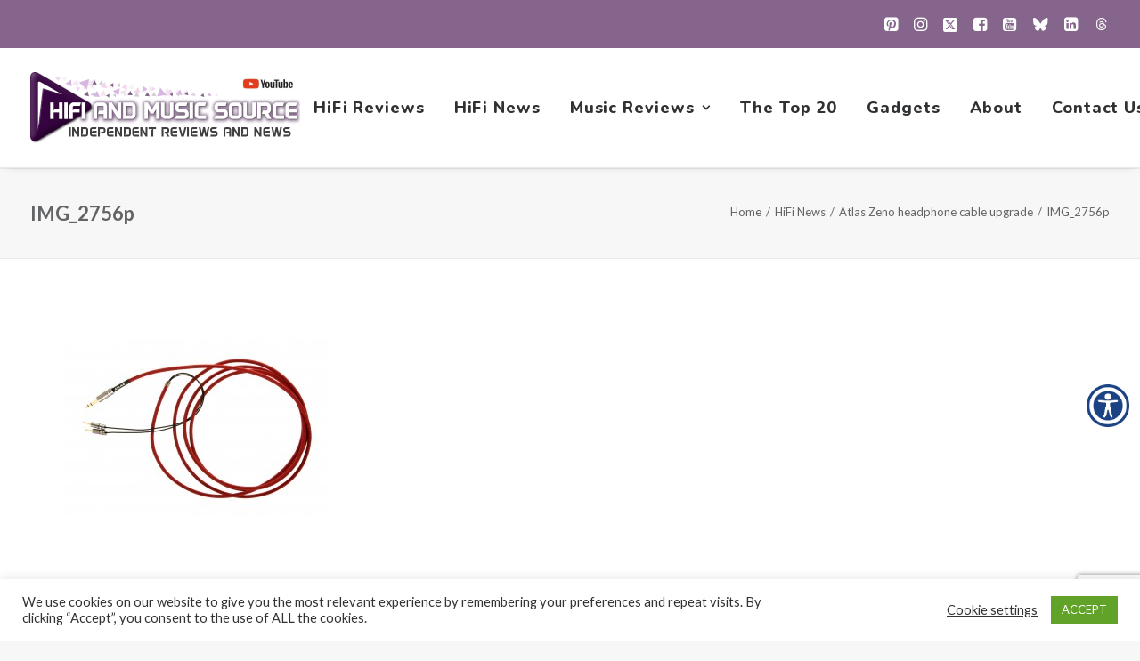

--- FILE ---
content_type: text/html; charset=utf-8
request_url: https://www.google.com/recaptcha/api2/anchor?ar=1&k=6LcGh9gUAAAAAP2mgAaGEuXPD5CPD_D5PnDi2lYy&co=aHR0cHM6Ly9oaWZpYW5kbXVzaWNzb3VyY2UuY29tOjQ0Mw..&hl=en&v=PoyoqOPhxBO7pBk68S4YbpHZ&size=normal&anchor-ms=20000&execute-ms=30000&cb=gdtxnnjivpe3
body_size: 49084
content:
<!DOCTYPE HTML><html dir="ltr" lang="en"><head><meta http-equiv="Content-Type" content="text/html; charset=UTF-8">
<meta http-equiv="X-UA-Compatible" content="IE=edge">
<title>reCAPTCHA</title>
<style type="text/css">
/* cyrillic-ext */
@font-face {
  font-family: 'Roboto';
  font-style: normal;
  font-weight: 400;
  font-stretch: 100%;
  src: url(//fonts.gstatic.com/s/roboto/v48/KFO7CnqEu92Fr1ME7kSn66aGLdTylUAMa3GUBHMdazTgWw.woff2) format('woff2');
  unicode-range: U+0460-052F, U+1C80-1C8A, U+20B4, U+2DE0-2DFF, U+A640-A69F, U+FE2E-FE2F;
}
/* cyrillic */
@font-face {
  font-family: 'Roboto';
  font-style: normal;
  font-weight: 400;
  font-stretch: 100%;
  src: url(//fonts.gstatic.com/s/roboto/v48/KFO7CnqEu92Fr1ME7kSn66aGLdTylUAMa3iUBHMdazTgWw.woff2) format('woff2');
  unicode-range: U+0301, U+0400-045F, U+0490-0491, U+04B0-04B1, U+2116;
}
/* greek-ext */
@font-face {
  font-family: 'Roboto';
  font-style: normal;
  font-weight: 400;
  font-stretch: 100%;
  src: url(//fonts.gstatic.com/s/roboto/v48/KFO7CnqEu92Fr1ME7kSn66aGLdTylUAMa3CUBHMdazTgWw.woff2) format('woff2');
  unicode-range: U+1F00-1FFF;
}
/* greek */
@font-face {
  font-family: 'Roboto';
  font-style: normal;
  font-weight: 400;
  font-stretch: 100%;
  src: url(//fonts.gstatic.com/s/roboto/v48/KFO7CnqEu92Fr1ME7kSn66aGLdTylUAMa3-UBHMdazTgWw.woff2) format('woff2');
  unicode-range: U+0370-0377, U+037A-037F, U+0384-038A, U+038C, U+038E-03A1, U+03A3-03FF;
}
/* math */
@font-face {
  font-family: 'Roboto';
  font-style: normal;
  font-weight: 400;
  font-stretch: 100%;
  src: url(//fonts.gstatic.com/s/roboto/v48/KFO7CnqEu92Fr1ME7kSn66aGLdTylUAMawCUBHMdazTgWw.woff2) format('woff2');
  unicode-range: U+0302-0303, U+0305, U+0307-0308, U+0310, U+0312, U+0315, U+031A, U+0326-0327, U+032C, U+032F-0330, U+0332-0333, U+0338, U+033A, U+0346, U+034D, U+0391-03A1, U+03A3-03A9, U+03B1-03C9, U+03D1, U+03D5-03D6, U+03F0-03F1, U+03F4-03F5, U+2016-2017, U+2034-2038, U+203C, U+2040, U+2043, U+2047, U+2050, U+2057, U+205F, U+2070-2071, U+2074-208E, U+2090-209C, U+20D0-20DC, U+20E1, U+20E5-20EF, U+2100-2112, U+2114-2115, U+2117-2121, U+2123-214F, U+2190, U+2192, U+2194-21AE, U+21B0-21E5, U+21F1-21F2, U+21F4-2211, U+2213-2214, U+2216-22FF, U+2308-230B, U+2310, U+2319, U+231C-2321, U+2336-237A, U+237C, U+2395, U+239B-23B7, U+23D0, U+23DC-23E1, U+2474-2475, U+25AF, U+25B3, U+25B7, U+25BD, U+25C1, U+25CA, U+25CC, U+25FB, U+266D-266F, U+27C0-27FF, U+2900-2AFF, U+2B0E-2B11, U+2B30-2B4C, U+2BFE, U+3030, U+FF5B, U+FF5D, U+1D400-1D7FF, U+1EE00-1EEFF;
}
/* symbols */
@font-face {
  font-family: 'Roboto';
  font-style: normal;
  font-weight: 400;
  font-stretch: 100%;
  src: url(//fonts.gstatic.com/s/roboto/v48/KFO7CnqEu92Fr1ME7kSn66aGLdTylUAMaxKUBHMdazTgWw.woff2) format('woff2');
  unicode-range: U+0001-000C, U+000E-001F, U+007F-009F, U+20DD-20E0, U+20E2-20E4, U+2150-218F, U+2190, U+2192, U+2194-2199, U+21AF, U+21E6-21F0, U+21F3, U+2218-2219, U+2299, U+22C4-22C6, U+2300-243F, U+2440-244A, U+2460-24FF, U+25A0-27BF, U+2800-28FF, U+2921-2922, U+2981, U+29BF, U+29EB, U+2B00-2BFF, U+4DC0-4DFF, U+FFF9-FFFB, U+10140-1018E, U+10190-1019C, U+101A0, U+101D0-101FD, U+102E0-102FB, U+10E60-10E7E, U+1D2C0-1D2D3, U+1D2E0-1D37F, U+1F000-1F0FF, U+1F100-1F1AD, U+1F1E6-1F1FF, U+1F30D-1F30F, U+1F315, U+1F31C, U+1F31E, U+1F320-1F32C, U+1F336, U+1F378, U+1F37D, U+1F382, U+1F393-1F39F, U+1F3A7-1F3A8, U+1F3AC-1F3AF, U+1F3C2, U+1F3C4-1F3C6, U+1F3CA-1F3CE, U+1F3D4-1F3E0, U+1F3ED, U+1F3F1-1F3F3, U+1F3F5-1F3F7, U+1F408, U+1F415, U+1F41F, U+1F426, U+1F43F, U+1F441-1F442, U+1F444, U+1F446-1F449, U+1F44C-1F44E, U+1F453, U+1F46A, U+1F47D, U+1F4A3, U+1F4B0, U+1F4B3, U+1F4B9, U+1F4BB, U+1F4BF, U+1F4C8-1F4CB, U+1F4D6, U+1F4DA, U+1F4DF, U+1F4E3-1F4E6, U+1F4EA-1F4ED, U+1F4F7, U+1F4F9-1F4FB, U+1F4FD-1F4FE, U+1F503, U+1F507-1F50B, U+1F50D, U+1F512-1F513, U+1F53E-1F54A, U+1F54F-1F5FA, U+1F610, U+1F650-1F67F, U+1F687, U+1F68D, U+1F691, U+1F694, U+1F698, U+1F6AD, U+1F6B2, U+1F6B9-1F6BA, U+1F6BC, U+1F6C6-1F6CF, U+1F6D3-1F6D7, U+1F6E0-1F6EA, U+1F6F0-1F6F3, U+1F6F7-1F6FC, U+1F700-1F7FF, U+1F800-1F80B, U+1F810-1F847, U+1F850-1F859, U+1F860-1F887, U+1F890-1F8AD, U+1F8B0-1F8BB, U+1F8C0-1F8C1, U+1F900-1F90B, U+1F93B, U+1F946, U+1F984, U+1F996, U+1F9E9, U+1FA00-1FA6F, U+1FA70-1FA7C, U+1FA80-1FA89, U+1FA8F-1FAC6, U+1FACE-1FADC, U+1FADF-1FAE9, U+1FAF0-1FAF8, U+1FB00-1FBFF;
}
/* vietnamese */
@font-face {
  font-family: 'Roboto';
  font-style: normal;
  font-weight: 400;
  font-stretch: 100%;
  src: url(//fonts.gstatic.com/s/roboto/v48/KFO7CnqEu92Fr1ME7kSn66aGLdTylUAMa3OUBHMdazTgWw.woff2) format('woff2');
  unicode-range: U+0102-0103, U+0110-0111, U+0128-0129, U+0168-0169, U+01A0-01A1, U+01AF-01B0, U+0300-0301, U+0303-0304, U+0308-0309, U+0323, U+0329, U+1EA0-1EF9, U+20AB;
}
/* latin-ext */
@font-face {
  font-family: 'Roboto';
  font-style: normal;
  font-weight: 400;
  font-stretch: 100%;
  src: url(//fonts.gstatic.com/s/roboto/v48/KFO7CnqEu92Fr1ME7kSn66aGLdTylUAMa3KUBHMdazTgWw.woff2) format('woff2');
  unicode-range: U+0100-02BA, U+02BD-02C5, U+02C7-02CC, U+02CE-02D7, U+02DD-02FF, U+0304, U+0308, U+0329, U+1D00-1DBF, U+1E00-1E9F, U+1EF2-1EFF, U+2020, U+20A0-20AB, U+20AD-20C0, U+2113, U+2C60-2C7F, U+A720-A7FF;
}
/* latin */
@font-face {
  font-family: 'Roboto';
  font-style: normal;
  font-weight: 400;
  font-stretch: 100%;
  src: url(//fonts.gstatic.com/s/roboto/v48/KFO7CnqEu92Fr1ME7kSn66aGLdTylUAMa3yUBHMdazQ.woff2) format('woff2');
  unicode-range: U+0000-00FF, U+0131, U+0152-0153, U+02BB-02BC, U+02C6, U+02DA, U+02DC, U+0304, U+0308, U+0329, U+2000-206F, U+20AC, U+2122, U+2191, U+2193, U+2212, U+2215, U+FEFF, U+FFFD;
}
/* cyrillic-ext */
@font-face {
  font-family: 'Roboto';
  font-style: normal;
  font-weight: 500;
  font-stretch: 100%;
  src: url(//fonts.gstatic.com/s/roboto/v48/KFO7CnqEu92Fr1ME7kSn66aGLdTylUAMa3GUBHMdazTgWw.woff2) format('woff2');
  unicode-range: U+0460-052F, U+1C80-1C8A, U+20B4, U+2DE0-2DFF, U+A640-A69F, U+FE2E-FE2F;
}
/* cyrillic */
@font-face {
  font-family: 'Roboto';
  font-style: normal;
  font-weight: 500;
  font-stretch: 100%;
  src: url(//fonts.gstatic.com/s/roboto/v48/KFO7CnqEu92Fr1ME7kSn66aGLdTylUAMa3iUBHMdazTgWw.woff2) format('woff2');
  unicode-range: U+0301, U+0400-045F, U+0490-0491, U+04B0-04B1, U+2116;
}
/* greek-ext */
@font-face {
  font-family: 'Roboto';
  font-style: normal;
  font-weight: 500;
  font-stretch: 100%;
  src: url(//fonts.gstatic.com/s/roboto/v48/KFO7CnqEu92Fr1ME7kSn66aGLdTylUAMa3CUBHMdazTgWw.woff2) format('woff2');
  unicode-range: U+1F00-1FFF;
}
/* greek */
@font-face {
  font-family: 'Roboto';
  font-style: normal;
  font-weight: 500;
  font-stretch: 100%;
  src: url(//fonts.gstatic.com/s/roboto/v48/KFO7CnqEu92Fr1ME7kSn66aGLdTylUAMa3-UBHMdazTgWw.woff2) format('woff2');
  unicode-range: U+0370-0377, U+037A-037F, U+0384-038A, U+038C, U+038E-03A1, U+03A3-03FF;
}
/* math */
@font-face {
  font-family: 'Roboto';
  font-style: normal;
  font-weight: 500;
  font-stretch: 100%;
  src: url(//fonts.gstatic.com/s/roboto/v48/KFO7CnqEu92Fr1ME7kSn66aGLdTylUAMawCUBHMdazTgWw.woff2) format('woff2');
  unicode-range: U+0302-0303, U+0305, U+0307-0308, U+0310, U+0312, U+0315, U+031A, U+0326-0327, U+032C, U+032F-0330, U+0332-0333, U+0338, U+033A, U+0346, U+034D, U+0391-03A1, U+03A3-03A9, U+03B1-03C9, U+03D1, U+03D5-03D6, U+03F0-03F1, U+03F4-03F5, U+2016-2017, U+2034-2038, U+203C, U+2040, U+2043, U+2047, U+2050, U+2057, U+205F, U+2070-2071, U+2074-208E, U+2090-209C, U+20D0-20DC, U+20E1, U+20E5-20EF, U+2100-2112, U+2114-2115, U+2117-2121, U+2123-214F, U+2190, U+2192, U+2194-21AE, U+21B0-21E5, U+21F1-21F2, U+21F4-2211, U+2213-2214, U+2216-22FF, U+2308-230B, U+2310, U+2319, U+231C-2321, U+2336-237A, U+237C, U+2395, U+239B-23B7, U+23D0, U+23DC-23E1, U+2474-2475, U+25AF, U+25B3, U+25B7, U+25BD, U+25C1, U+25CA, U+25CC, U+25FB, U+266D-266F, U+27C0-27FF, U+2900-2AFF, U+2B0E-2B11, U+2B30-2B4C, U+2BFE, U+3030, U+FF5B, U+FF5D, U+1D400-1D7FF, U+1EE00-1EEFF;
}
/* symbols */
@font-face {
  font-family: 'Roboto';
  font-style: normal;
  font-weight: 500;
  font-stretch: 100%;
  src: url(//fonts.gstatic.com/s/roboto/v48/KFO7CnqEu92Fr1ME7kSn66aGLdTylUAMaxKUBHMdazTgWw.woff2) format('woff2');
  unicode-range: U+0001-000C, U+000E-001F, U+007F-009F, U+20DD-20E0, U+20E2-20E4, U+2150-218F, U+2190, U+2192, U+2194-2199, U+21AF, U+21E6-21F0, U+21F3, U+2218-2219, U+2299, U+22C4-22C6, U+2300-243F, U+2440-244A, U+2460-24FF, U+25A0-27BF, U+2800-28FF, U+2921-2922, U+2981, U+29BF, U+29EB, U+2B00-2BFF, U+4DC0-4DFF, U+FFF9-FFFB, U+10140-1018E, U+10190-1019C, U+101A0, U+101D0-101FD, U+102E0-102FB, U+10E60-10E7E, U+1D2C0-1D2D3, U+1D2E0-1D37F, U+1F000-1F0FF, U+1F100-1F1AD, U+1F1E6-1F1FF, U+1F30D-1F30F, U+1F315, U+1F31C, U+1F31E, U+1F320-1F32C, U+1F336, U+1F378, U+1F37D, U+1F382, U+1F393-1F39F, U+1F3A7-1F3A8, U+1F3AC-1F3AF, U+1F3C2, U+1F3C4-1F3C6, U+1F3CA-1F3CE, U+1F3D4-1F3E0, U+1F3ED, U+1F3F1-1F3F3, U+1F3F5-1F3F7, U+1F408, U+1F415, U+1F41F, U+1F426, U+1F43F, U+1F441-1F442, U+1F444, U+1F446-1F449, U+1F44C-1F44E, U+1F453, U+1F46A, U+1F47D, U+1F4A3, U+1F4B0, U+1F4B3, U+1F4B9, U+1F4BB, U+1F4BF, U+1F4C8-1F4CB, U+1F4D6, U+1F4DA, U+1F4DF, U+1F4E3-1F4E6, U+1F4EA-1F4ED, U+1F4F7, U+1F4F9-1F4FB, U+1F4FD-1F4FE, U+1F503, U+1F507-1F50B, U+1F50D, U+1F512-1F513, U+1F53E-1F54A, U+1F54F-1F5FA, U+1F610, U+1F650-1F67F, U+1F687, U+1F68D, U+1F691, U+1F694, U+1F698, U+1F6AD, U+1F6B2, U+1F6B9-1F6BA, U+1F6BC, U+1F6C6-1F6CF, U+1F6D3-1F6D7, U+1F6E0-1F6EA, U+1F6F0-1F6F3, U+1F6F7-1F6FC, U+1F700-1F7FF, U+1F800-1F80B, U+1F810-1F847, U+1F850-1F859, U+1F860-1F887, U+1F890-1F8AD, U+1F8B0-1F8BB, U+1F8C0-1F8C1, U+1F900-1F90B, U+1F93B, U+1F946, U+1F984, U+1F996, U+1F9E9, U+1FA00-1FA6F, U+1FA70-1FA7C, U+1FA80-1FA89, U+1FA8F-1FAC6, U+1FACE-1FADC, U+1FADF-1FAE9, U+1FAF0-1FAF8, U+1FB00-1FBFF;
}
/* vietnamese */
@font-face {
  font-family: 'Roboto';
  font-style: normal;
  font-weight: 500;
  font-stretch: 100%;
  src: url(//fonts.gstatic.com/s/roboto/v48/KFO7CnqEu92Fr1ME7kSn66aGLdTylUAMa3OUBHMdazTgWw.woff2) format('woff2');
  unicode-range: U+0102-0103, U+0110-0111, U+0128-0129, U+0168-0169, U+01A0-01A1, U+01AF-01B0, U+0300-0301, U+0303-0304, U+0308-0309, U+0323, U+0329, U+1EA0-1EF9, U+20AB;
}
/* latin-ext */
@font-face {
  font-family: 'Roboto';
  font-style: normal;
  font-weight: 500;
  font-stretch: 100%;
  src: url(//fonts.gstatic.com/s/roboto/v48/KFO7CnqEu92Fr1ME7kSn66aGLdTylUAMa3KUBHMdazTgWw.woff2) format('woff2');
  unicode-range: U+0100-02BA, U+02BD-02C5, U+02C7-02CC, U+02CE-02D7, U+02DD-02FF, U+0304, U+0308, U+0329, U+1D00-1DBF, U+1E00-1E9F, U+1EF2-1EFF, U+2020, U+20A0-20AB, U+20AD-20C0, U+2113, U+2C60-2C7F, U+A720-A7FF;
}
/* latin */
@font-face {
  font-family: 'Roboto';
  font-style: normal;
  font-weight: 500;
  font-stretch: 100%;
  src: url(//fonts.gstatic.com/s/roboto/v48/KFO7CnqEu92Fr1ME7kSn66aGLdTylUAMa3yUBHMdazQ.woff2) format('woff2');
  unicode-range: U+0000-00FF, U+0131, U+0152-0153, U+02BB-02BC, U+02C6, U+02DA, U+02DC, U+0304, U+0308, U+0329, U+2000-206F, U+20AC, U+2122, U+2191, U+2193, U+2212, U+2215, U+FEFF, U+FFFD;
}
/* cyrillic-ext */
@font-face {
  font-family: 'Roboto';
  font-style: normal;
  font-weight: 900;
  font-stretch: 100%;
  src: url(//fonts.gstatic.com/s/roboto/v48/KFO7CnqEu92Fr1ME7kSn66aGLdTylUAMa3GUBHMdazTgWw.woff2) format('woff2');
  unicode-range: U+0460-052F, U+1C80-1C8A, U+20B4, U+2DE0-2DFF, U+A640-A69F, U+FE2E-FE2F;
}
/* cyrillic */
@font-face {
  font-family: 'Roboto';
  font-style: normal;
  font-weight: 900;
  font-stretch: 100%;
  src: url(//fonts.gstatic.com/s/roboto/v48/KFO7CnqEu92Fr1ME7kSn66aGLdTylUAMa3iUBHMdazTgWw.woff2) format('woff2');
  unicode-range: U+0301, U+0400-045F, U+0490-0491, U+04B0-04B1, U+2116;
}
/* greek-ext */
@font-face {
  font-family: 'Roboto';
  font-style: normal;
  font-weight: 900;
  font-stretch: 100%;
  src: url(//fonts.gstatic.com/s/roboto/v48/KFO7CnqEu92Fr1ME7kSn66aGLdTylUAMa3CUBHMdazTgWw.woff2) format('woff2');
  unicode-range: U+1F00-1FFF;
}
/* greek */
@font-face {
  font-family: 'Roboto';
  font-style: normal;
  font-weight: 900;
  font-stretch: 100%;
  src: url(//fonts.gstatic.com/s/roboto/v48/KFO7CnqEu92Fr1ME7kSn66aGLdTylUAMa3-UBHMdazTgWw.woff2) format('woff2');
  unicode-range: U+0370-0377, U+037A-037F, U+0384-038A, U+038C, U+038E-03A1, U+03A3-03FF;
}
/* math */
@font-face {
  font-family: 'Roboto';
  font-style: normal;
  font-weight: 900;
  font-stretch: 100%;
  src: url(//fonts.gstatic.com/s/roboto/v48/KFO7CnqEu92Fr1ME7kSn66aGLdTylUAMawCUBHMdazTgWw.woff2) format('woff2');
  unicode-range: U+0302-0303, U+0305, U+0307-0308, U+0310, U+0312, U+0315, U+031A, U+0326-0327, U+032C, U+032F-0330, U+0332-0333, U+0338, U+033A, U+0346, U+034D, U+0391-03A1, U+03A3-03A9, U+03B1-03C9, U+03D1, U+03D5-03D6, U+03F0-03F1, U+03F4-03F5, U+2016-2017, U+2034-2038, U+203C, U+2040, U+2043, U+2047, U+2050, U+2057, U+205F, U+2070-2071, U+2074-208E, U+2090-209C, U+20D0-20DC, U+20E1, U+20E5-20EF, U+2100-2112, U+2114-2115, U+2117-2121, U+2123-214F, U+2190, U+2192, U+2194-21AE, U+21B0-21E5, U+21F1-21F2, U+21F4-2211, U+2213-2214, U+2216-22FF, U+2308-230B, U+2310, U+2319, U+231C-2321, U+2336-237A, U+237C, U+2395, U+239B-23B7, U+23D0, U+23DC-23E1, U+2474-2475, U+25AF, U+25B3, U+25B7, U+25BD, U+25C1, U+25CA, U+25CC, U+25FB, U+266D-266F, U+27C0-27FF, U+2900-2AFF, U+2B0E-2B11, U+2B30-2B4C, U+2BFE, U+3030, U+FF5B, U+FF5D, U+1D400-1D7FF, U+1EE00-1EEFF;
}
/* symbols */
@font-face {
  font-family: 'Roboto';
  font-style: normal;
  font-weight: 900;
  font-stretch: 100%;
  src: url(//fonts.gstatic.com/s/roboto/v48/KFO7CnqEu92Fr1ME7kSn66aGLdTylUAMaxKUBHMdazTgWw.woff2) format('woff2');
  unicode-range: U+0001-000C, U+000E-001F, U+007F-009F, U+20DD-20E0, U+20E2-20E4, U+2150-218F, U+2190, U+2192, U+2194-2199, U+21AF, U+21E6-21F0, U+21F3, U+2218-2219, U+2299, U+22C4-22C6, U+2300-243F, U+2440-244A, U+2460-24FF, U+25A0-27BF, U+2800-28FF, U+2921-2922, U+2981, U+29BF, U+29EB, U+2B00-2BFF, U+4DC0-4DFF, U+FFF9-FFFB, U+10140-1018E, U+10190-1019C, U+101A0, U+101D0-101FD, U+102E0-102FB, U+10E60-10E7E, U+1D2C0-1D2D3, U+1D2E0-1D37F, U+1F000-1F0FF, U+1F100-1F1AD, U+1F1E6-1F1FF, U+1F30D-1F30F, U+1F315, U+1F31C, U+1F31E, U+1F320-1F32C, U+1F336, U+1F378, U+1F37D, U+1F382, U+1F393-1F39F, U+1F3A7-1F3A8, U+1F3AC-1F3AF, U+1F3C2, U+1F3C4-1F3C6, U+1F3CA-1F3CE, U+1F3D4-1F3E0, U+1F3ED, U+1F3F1-1F3F3, U+1F3F5-1F3F7, U+1F408, U+1F415, U+1F41F, U+1F426, U+1F43F, U+1F441-1F442, U+1F444, U+1F446-1F449, U+1F44C-1F44E, U+1F453, U+1F46A, U+1F47D, U+1F4A3, U+1F4B0, U+1F4B3, U+1F4B9, U+1F4BB, U+1F4BF, U+1F4C8-1F4CB, U+1F4D6, U+1F4DA, U+1F4DF, U+1F4E3-1F4E6, U+1F4EA-1F4ED, U+1F4F7, U+1F4F9-1F4FB, U+1F4FD-1F4FE, U+1F503, U+1F507-1F50B, U+1F50D, U+1F512-1F513, U+1F53E-1F54A, U+1F54F-1F5FA, U+1F610, U+1F650-1F67F, U+1F687, U+1F68D, U+1F691, U+1F694, U+1F698, U+1F6AD, U+1F6B2, U+1F6B9-1F6BA, U+1F6BC, U+1F6C6-1F6CF, U+1F6D3-1F6D7, U+1F6E0-1F6EA, U+1F6F0-1F6F3, U+1F6F7-1F6FC, U+1F700-1F7FF, U+1F800-1F80B, U+1F810-1F847, U+1F850-1F859, U+1F860-1F887, U+1F890-1F8AD, U+1F8B0-1F8BB, U+1F8C0-1F8C1, U+1F900-1F90B, U+1F93B, U+1F946, U+1F984, U+1F996, U+1F9E9, U+1FA00-1FA6F, U+1FA70-1FA7C, U+1FA80-1FA89, U+1FA8F-1FAC6, U+1FACE-1FADC, U+1FADF-1FAE9, U+1FAF0-1FAF8, U+1FB00-1FBFF;
}
/* vietnamese */
@font-face {
  font-family: 'Roboto';
  font-style: normal;
  font-weight: 900;
  font-stretch: 100%;
  src: url(//fonts.gstatic.com/s/roboto/v48/KFO7CnqEu92Fr1ME7kSn66aGLdTylUAMa3OUBHMdazTgWw.woff2) format('woff2');
  unicode-range: U+0102-0103, U+0110-0111, U+0128-0129, U+0168-0169, U+01A0-01A1, U+01AF-01B0, U+0300-0301, U+0303-0304, U+0308-0309, U+0323, U+0329, U+1EA0-1EF9, U+20AB;
}
/* latin-ext */
@font-face {
  font-family: 'Roboto';
  font-style: normal;
  font-weight: 900;
  font-stretch: 100%;
  src: url(//fonts.gstatic.com/s/roboto/v48/KFO7CnqEu92Fr1ME7kSn66aGLdTylUAMa3KUBHMdazTgWw.woff2) format('woff2');
  unicode-range: U+0100-02BA, U+02BD-02C5, U+02C7-02CC, U+02CE-02D7, U+02DD-02FF, U+0304, U+0308, U+0329, U+1D00-1DBF, U+1E00-1E9F, U+1EF2-1EFF, U+2020, U+20A0-20AB, U+20AD-20C0, U+2113, U+2C60-2C7F, U+A720-A7FF;
}
/* latin */
@font-face {
  font-family: 'Roboto';
  font-style: normal;
  font-weight: 900;
  font-stretch: 100%;
  src: url(//fonts.gstatic.com/s/roboto/v48/KFO7CnqEu92Fr1ME7kSn66aGLdTylUAMa3yUBHMdazQ.woff2) format('woff2');
  unicode-range: U+0000-00FF, U+0131, U+0152-0153, U+02BB-02BC, U+02C6, U+02DA, U+02DC, U+0304, U+0308, U+0329, U+2000-206F, U+20AC, U+2122, U+2191, U+2193, U+2212, U+2215, U+FEFF, U+FFFD;
}

</style>
<link rel="stylesheet" type="text/css" href="https://www.gstatic.com/recaptcha/releases/PoyoqOPhxBO7pBk68S4YbpHZ/styles__ltr.css">
<script nonce="zsfrsHjbMlqzvXrrDrsy0w" type="text/javascript">window['__recaptcha_api'] = 'https://www.google.com/recaptcha/api2/';</script>
<script type="text/javascript" src="https://www.gstatic.com/recaptcha/releases/PoyoqOPhxBO7pBk68S4YbpHZ/recaptcha__en.js" nonce="zsfrsHjbMlqzvXrrDrsy0w">
      
    </script></head>
<body><div id="rc-anchor-alert" class="rc-anchor-alert"></div>
<input type="hidden" id="recaptcha-token" value="[base64]">
<script type="text/javascript" nonce="zsfrsHjbMlqzvXrrDrsy0w">
      recaptcha.anchor.Main.init("[\x22ainput\x22,[\x22bgdata\x22,\x22\x22,\[base64]/[base64]/[base64]/[base64]/[base64]/UltsKytdPUU6KEU8MjA0OD9SW2wrK109RT4+NnwxOTI6KChFJjY0NTEyKT09NTUyOTYmJk0rMTxjLmxlbmd0aCYmKGMuY2hhckNvZGVBdChNKzEpJjY0NTEyKT09NTYzMjA/[base64]/[base64]/[base64]/[base64]/[base64]/[base64]/[base64]\x22,\[base64]\\u003d\x22,\x22K8ONZiwwWwXDk8KNwrXCgn/Cs8OLw4ZROcKAPMKswq0Hw63DisK/VsKXw6sew50Gw5h6cmTDrhlEwo4Aw7Ihwq/DusOtFcO8wpHDgzQ9w6AAUsOiTGvCoQ1Gw6gZOEtZw7/[base64]/CpMOfbybDlTzCh1syfsOKw4vCi8KPLARqwowRwr/CpTsFYU7Ciz0Fwo9wwol5eEU/KcO+wpjCjcKJwpNDw4DDtcKCFCPCocOtwqt8woTCn0jCrcOfFivCp8Kvw7N0w7gCwprCjsKgwp8Vw47CoF3DqMOPwplxOCTCpMKFb1PDuEA/U0PCqMO6JsK8WsOtw7d7GsKWw5NMW2dHHzLCoSYCABhhw61CXGoRTDQTKno1w78Iw68Bwo8gwqrCsDgyw5Ytw5JzX8OBw64XEsKXPcO4w455w5B7e1pBwpxwAMKww4R6w7XDuE9+w61UbMKocgttwoDCvsOUacOFwqwoPhoLHMKtLV/DtjVjwrrDjcOWKXjCrQrCp8ObCsKOSMKpS8OowpjCjVspwrsQwo7Dmm7CksOCO8O2wpzDl8Ofw4IGwpR2w5ozAx3CosK6HsKAD8ODeG7DnVfDhMKrw5HDv3sRwolRw7fDjcO+wqZAwoXCpMKMZ8K7QcKvG8K/UH3Dv01nwobDv3VRWSHCu8O2VlpdIMOPDcKGw7FhZnXDjcKiBsOZbDnDskvCl8Kdw6bCkHhxwrUIwoFQw7zDjDPCpMK5HQ4qwpMKwrzDm8KnwqjCkcOowrpgwrDDgsKOw7fDk8KmwpLDtgHCh0d0OzgZwoHDg8OLw7kcUFQfXAbDjAUgJcK/w6ksw4TDksKiw4PDucOyw5E3w5cPNsO7wpEWw61vPcOkwrXCvmfCmcOjw73DtsOPGMKbbMOfwp99PsOHb8OzT3XCr8KWw7XDrDvCoMKOwoM1wq/CvcKbwqTCi2p6worDucOZFMOjRsOvKcOSDcOgw6FkwrPCmsOMw4nCicOew5HDp8Ord8Kpw6wJw4h+IcKDw7Uhwo/[base64]/ComQBwoHCj8KxwonChBXDgcO7w6PDisOJwqJAwrFiKMKPwp/DrMKlM8OqCcKtwp7ClMOBF2zCjjPDsG3CkMOqw6VWLH9qWsOBwrMzA8KywpHCicOqSgjDtcOtQ8OBwpzCvsKyXcKgKXINfCvDjcOQd8KTU3QGw7jCrx81BsOuGBFAwr7DvMORD2zCmcKbw4lDAcK/[base64]/R2vCisOgwr9pEcKXwrrDh8O7dcOmSsK9wq7CnsK4wr7DiSZcw6LCn8KMXMKhV8KQVMKHGUvCj0PDl8OKOcOhJTwlwoJrwprCjmDDhkEpXcKOGGjCqmkCwqMpUBvDjA/Ck3nCtzDDnsOyw7zDmcOBwqLCpD/Dq1LDi8ODwosAPcK3w74Ww6nCrhN2woJJAzXDv1rDpsK4wqQpCkvCri/DucKRT1bDpnMeLgAUwoceAsKfw6LCoMOKZcKFH2R/[base64]/[base64]/[base64]/CosKeGEjCv19VwpopaEYTw5vCg8KLIsKbN3/DnMOQeMOYwpPCgcOXJcOyw6/[base64]/CoMKMwpjDncOOD8O6WsKdP8KAf8K4XDXCow3Ciy/[base64]/CuUZEbAfDjMOuw5/[base64]/DrsOLNGjDscOMUMOPMyYWw6nDvMOfShbCv8KwV3jDkEkRwqtOwrhLwrYewpwHw4w4Q1zDomzDgMOjDSQYEjXClsKUwpcaG1zDqsOlREfCnSnDnMKcD8K5PMKMLMOWw7MOwovDrn/[base64]/XREJw7FgK8KGd8Khw6pZcFfCj8O8w6LDqTXDqcOOZylkJR3Dr8KZwrY+w5oWw5fDjThVEsKXH8KaNHHCum0uw5TDl8O+woR0wqdvUsOyw7pfw6YPwpkgb8K/[base64]/[base64]/[base64]/CscK4w703HsO+woHDoVvDlsORfMK3AT/CvsKLVBjDtMOfw4J4wrPDicOZwr4LHAbCvcK+XQcow5bCuQxiw6TCji1Xcygsw4RTwrEVRsORLUzCrHfDr8O4wr/CrCxXw5DDgcKIw4zCmsKDLcOdAFTDiMKnwpbCn8Kbw4B0wpzCqx0uTVx9w6TDq8OmGis6TcKpw5tGeHTCi8OtCR/Ci3hWw7sTw5B7w5BtFxEsw4/DjsK5QBPDoxY8wovCvhZVcsKYw7zCjMKjw5E8w6d8VMKYDXrCvD/DlEo4FsKZwqYCw4DDgyNTw7JLZ8O0w7vDpMKkGyDDhm8Jw4rCrWlxw6pZYVjDoy7CksKNw5jCrmvCvirDgVJ8KcKPwozDiMOAw5LCmBJ7w6jDksKNLz/DisOBwrXCp8Keek8Twr/DkFEXO1RWw6zCnsKJw5XCukRpcX3DkzfDm8OAN8KDHCN4w5LDq8K3IsKewpdrw5Ynw7PChUTCkzwEJ1HDjsKzTcKxw54owo/Dq33DrXQWw5fCgSTCt8OJOn4oGwBqbEbDgV1AwrbCjUnDksOuw7nDlAvCh8OIbMOZw53Ct8OHZsKLIwfDn3ckZ8OBH3HDrcOxEMKEO8OvwpzCicKPwrJTwrjCnFPDhTp/Rihyb2/[base64]/w6gxIgw9HGPCu8KrXE/CsMOqEsK7NsOiw7NoKsKwXQA1w7fDg0jDrgMbw6E5cSNVw51hwqzDs1fDsRMmCFFpw4fCuMKFwrRlw4RlE8Kgw6ADw5bCn8K1w5DDtk/[base64]/[base64]/w6XDgsKMw4h5w7ATwpJRw4ouw67CkENywo4vKRrCk8OndMOqwrFiw4nDkBpUw7p5w4vDmXbDnTDCjcKowq96DcK4CMKBOiDCksK4bcOsw6F1w47CmTtMwpBaCknDsU9Jw6w5YwFDahjCq8Ouw7vDt8O4cAdxwqfCg1QRRMO1Hjl8w6NywpPCm1zClR/[base64]/wrZhw6ZLGcKtw69hQsO5w6QkBSvDlSROCBjCj1XCgiZ/w6rCmzLClsKUw7LCtjoLUcKIDGtTXsO+WsOCwqvClcOZw6QCw4vCmMOKVEXDu3dlwpHClEBxJcOlwrhQwpLDqinCj0UGQgcBwqDDt8Ohw5hxwpl+w5bDncKGHSjDs8KkwoM7wpN3FcOcbT/[base64]/w7fCnifDkyHDrMKVckPDrcKRMsOtwqzDqMKGYsO5K8Kgw70hHHZww5DDqlfDq8K9w7rCnG7Co1LCknJkw6/[base64]/N8OAcgwWwqhKwoppZMOLwoXClQpyw5YCCQLCsh/DmcOswolWA8O5FMKfwqMWO1PDssKLwqnDrcK9w5jCusK/UzTCkMKFO8KhwpQpYHcePlXDkcOKw4/[base64]/wozCicK/BVDClTpNWMKJwrjDkMOpwq8sw4c6UMO3wr5zHsO8WMOKwr7DvzktwoTDmcKMcsKTw5htH2BJwo8ywqnDsMKowqnCv0vCvMKlQ0LDoMO3wo7DqBgww4lUwqpaVcKVw5sxwrvCpg8oQSUdwoTDnEjCnH8IwoMNwp/Dr8KcE8KiwqwJw51nSsO2w4ZJwog1w5zDowjCn8KSw7ZYDDtrw4A0OljDhz3Dgl0FdQtZw4UQG0xbw5AyPMOeYcKtwqbDtHHDkcKBwoTDmcKxwrN4cHPCq0ZzwoolPMOawrXCp35kW0PCicKlYMK0Jgwfw4/CsknCkHh8wrxkw5jCuMOXRR0tIXZ9RMOCQsKIVMKew6vCqcOowrg4wrMqfUTCjsOGDzQ2w6XDq8KEbhEofcKSJV7CgHYnwpsEa8Ofw5RJwp10PHZBFwMaw4QRNsKfw5TDlyEdUA7CncK4aGHCusKuw7lAJghNQVXDgULDtsKNw4/Dp8KUDMKxw6AVw77DhMKVfsKOe8OoDR5ewqpsdsOkwoxEw63Cs3/CssKtAsKTwoPCvWjDqWLCosKiPHtJwo8HczjCl2HDmBvCgsKGJQJWwrfDqWXCiMOfw4rDu8KWIiUWV8O2wpTCnDvDisKpLEFywqAEwp/DtVfDqBpLUsOjw4HCgsK7JknDvcKBXw/Dh8OmYQXDv8OsaVnCkWUfLsKdRsOGwrnCosOcwp3CqnvDssKrwqF9cMOVwoh2wrnCuz/Cn3DDnsK3PSbCuAjCoMOyNVDDgMOIw6/[base64]/RcOGw6Y4w5wxwp/ChT5tw5BIAT9yTwVTNcODJMOqwq84wonDq8KswoB/IMKlwqxjI8O0wp4FCyJGwpRkw7nDp8OZMsOAwpbDhcObw6HCmcOPe0VuPSXClTdQI8OWw5jDpj/Diz7CjRDDqMKwwrkXfBDDpFDCq8KgdsO5woAVwrIGwqfCqMKaw5QwRT/Cr0xCYDpfwpHCgMKXVcO1w5DCoX11wpUaQGTCjcKhA8OvNcO5OcK+w6fCtjJNw4bCmsOpwrtrw5XDumXDpMKif8OYw4d2wrXCnhPCq1wRYTbCn8KFw7pkSAXCnl3DhcK7VB7DtWA8JjfDvArDhMONwpgbfSljLMOfw4fCmkF/w7HCgcKiw5ZHwrtyw4VXwr04GMKWwq7Cj8OXw7QJIgp1D8KdRX/[base64]/Dr8KbwoTCiSfCtzfCjsOqHFvDnsOGc0TCuMKew7o6wofCizRnwrzDs3zDgTPCncO2w5bDhygMw6LDvsOawovDkXPCmsKJwr/DhcOxWcK6JwE7MsOASm5mKFAPwp1nwobDlC3ChXbDvsOlSCHDnQXDjcOcIsKCw4jCm8OBw68Lw5nDpVfCqjwRY08kw5XDljXDscOlw5XCkMKIU8Oww7kWIQdNw4QJEloGBThQF8O7OA/Ds8K6aAxdwrM1w5LDpcKxfcK5KBbCtDcLw4MONyHDq09AQ8OcwoTDplHCuGFhYsOZeidhwqnDsj8Ewp0cEcKqwq7DkMK3AcOnw5PDhEnDtXIDw797wp3Cl8OzwqtZQcKaw4bDjMKhw7QaHsKxbMOFI3/Cvh/CoMObw7V5YMKJKsKRw6l0MMKsworDl1Imw6nCiwTDkR9FHAdTw40zaMKSwqLDuwvDsMO7woPDtFFbDcOaQsK7NnLDkBHClTQkLx7DmWhZPsKBDRTDrMOvwpJOSmfCj2LDqivCvcOwAsKoIcKXw5jDn8OzwooOM29Fwr/[base64]/DsSjCgC9sF8KGM3E+woZUwqjDoMKsw6bCncKtbxJLw7DDoAR9w70tHxx2V2nChz/CmFTCocOMwrMWw7fDm8O7w5JAAgsOUsO/w5fCtA7DtXvCm8OQZMKjwq3CjifCnsKVCMOUw5kYAEEXbcO0w4NqBynDqMO8IMKWw6/DhEoWATvCgAY7woBDw7zDsQ7CojoZwpTCiMKVw6Aiwp3Cl0IiIsOGVUIWwpp+Q8K7cDjCu8KpYQnDmWw/[base64]/CtMK8HMOAw69uEsOzw4A3wrp3QcOFEi/CmCImw53Dk8K0w4vCrDjCn2vDjUpfK8K1OsKGOVDDh8OPw5A2w4c+c23DjWTCrMO1wpPCvsKIw7/[base64]/CrVBMw6DDp8OydU3DgsOhwqwtwrULFsOmN8KPX1PCgFbDkTVWw750UirCpMKPworDgsOlw67CrMKEw5orwqo7wpnDvMK6w4LCisKqwrEAw6PCty3Dm2ZWw5/DkMKHw5LDm8KswrHDlMKQUmXCmcK5YWgbKcKxDcKxAAvCv8Kqw7RDw4rClsOJwpPDnBRsUcKRP8Kkwq/[base64]/Ci8OVw6XCoi8FNT4fwo0tFsOMw5I6WsOQwqwXwrZXfcKANwdAw4jDvMKwHsKgw4xBXUHDmCLCjUPCoHUbBhnDr1TCmcOoQXlbw5d2wr7DmF5rGBE5ZMK4QznCssOwT8O6wq9QGsOfwosewr/Cj8Obwrpew4oDwpNEWsKew4hvCR/[base64]/CpA9+Ai/CtMKZNQbClnECfhHDusOUwrXChcO1w7TCrh/CtsK6DkbDosKowpQMwrTDhWNow54xHMKlXMKMwrHDocO/JWhNw47DtFk/SzpYQ8KSw59HasKfwoPDn1PChTdEdsOUAD3Cl8OPwrjDkMKHwp/Cvk1iayUHGwB6GcK6w4Vvcn/DjsKwXMKGRxjCgQ/CuxfCiMOmw5PCtyjDtsOFwq7Cr8O4TsOOPcOya27CqWcNUMK5w4zClsKawp7DmcKDw6R9wrgvw5nDhcKgZcKXwpHChGzClcKHe0rDmsO6wr4WOwzCv8KpAsKpXMKBw5vCr8O8ZjPCrUHCs8Kww5k4wrFFw75SRWhhCSJ0wpDCsh/DrwRmSBVPw5EdQjA5E8OFFWZLw4otECwgwpA1ecK9dcKAYhXDoGTDmMKvwqfDqG/Ck8OGES11OknCkMKdw7DDgMKqYcOwIMOew4jChF/[base64]/Cqg5dV8Oiw63DscOkB8KRwoXDssKGasO6wpzCtx9THUFTVjbCicOew4VFCsOYIRMNw6zDmyDDnwnDv3khRMKDw4szbcKywoVow6PDgMOLG1rDoMKsSW3Cl2/CscO9VMOzw7LCsEkfwqXCgcOow7fDvcK2wrrCnH49HMOOH1hpw7jCj8K5wrvDjsOGwq/[base64]/[base64]/w4Nma8K0IHzDulUnPFJcO8KRw5pedAbDjmjChAMwMEx8UA3DmsOywqzCp2vClAUfbx1Rw7kkUlBrwq/CgcKtw7lew7pRw4LDksKcwoknw5gAwoLDgArCuT7Cm8Obwq/[base64]/CscKgwrvChcOAQ8KewrHCmcOMVFnCtHjDpQnDqsOkw5xLwp/DiXUhw5FUwr9kEcKZwprCiw3DpcKoDMKGLGJLHMKPKBjCncONTAppKcKXMcK5w45ew4vCkRNHMcOXwq8HcSzCs8KSw6zDtcOnw6Zcw4HDglk6SsOqw7Z+IWHCqcKAeMOWwpjDmMO9P8OPTcKNw7JCFkFowozDtF9VQsO/[base64]/c05kwqTDtXAwNMOsw4dlXFrDkX5Ow5Q4w7pwIQbDrToKw77Dr8KCwoBVF8KJw6codCXCiwBrIg5ywoLCvMOkEHwww4vDscKywpzCvsO7CsKMw7zDhMOJw5Ffw6/CmsO3wpgrwo7Cr8O3w4zDnwN0w6zCsRnDp8KzM1rCqwHDhRzChTBFBcKoEX7DmStEw7JDw4B7wrrDiGUiwoxGwqDDqcKNw4lcwoTDqMK0CwpxPsO3WsOFGMKIwqrCn1LCmTvCnyAYwo/Ch2TDo2cZZsKKw7jCmsKFw67ChsOVw5nCicKZasKDw7TDtn3DsTjDksO2QsKjG8KlCi11w5LDpGjDnsOUOcOHSsK0YCBvWsKNT8OTUFTDti50HcK+w6XDk8Kvw7nCmX1fw6YBw4oJw6VxwoXCjADDvjs1w6/DpyTDnMOocB59w6FAw60JwpgHE8Kow60WH8KoworCvcKhR8O7RQlTwqrCtsKqJlhcIHLCusKTw7rChQDDqT7Cs8KCFDfDksOrw5jDtRAWUcOkwqwFZ28IYsOHwqTDiB/Dj3BKwpMRZMOffxZCw7jDnsOZcyYcUyzCtcKSTH7DkwnDmMKcZsO6bWQlw51ec8KqwpDCnTBNIMO+HMKPPk3CvMO9wo1Bw4nDnFvDp8KKwrcqagUxw7bDgsK3woxuw5NMGMOZTDhvwrPDrMKRPh3DiSzCuzBXZsOlw6NwEcOIX3p3w7PDgi1oTsOoZsOGwr/[base64]/Cs8O/wrrCicONLgDCsBwUdMO7LQ3Cn8OgIMOna1HCmMOuccO2BsK8wr3Djhktw54yw5/DusOjwo5/SCfDn8O9w5g7EBpUw7hwD8OIFgjDv8OLZ3BDw53CgnwSCMODWi3DucKMw4rCsS/CvEnCiMOXw6XCoWwjFcK0WELCoHLDk8Oxw7crwr/DvsOQw6tVMG/CnxYCwoxdD8OTVCp6W8Kow7hSYcOCwpfDhMOiCUTClMKnw4nClQjDq8K9wo/ChMKAwokvwqhWS0cOw4LDvgxJXMOmw6fCr8KdbMOKw7HDrsKAwqdGE1JINsKLFsKHwo8zH8ORMsOvNcO2w6nDlk/[base64]/Dr8OpECUfwqxBw7UAHzJvw6JfeMOUPcOUwpx+wrxswojCmsOUwosjLMKzwp/CvsKKAF/Dv8KRVClow7xxLgXCucOhDsOhwoDDkMKIw4HDpgQGw4XCo8KjwooJw4jCrz7CicOow4zCh8OZwoszA3/CnHRrUsOCUcKpUMKmOcOuTMObw4BCKCHCo8KzNsOyRitPL8Kcw74Jw4HCisKpwp8Qw7/DtsOpw5/[base64]/Ci33DvcOdP8K/fHcZYcO+wqDCkS7DmsKeVsKpwqvCtHTDgmAlIMKCMXPCocKCwqw8wojDikHDplBew7lVfATDqsKdDMOTw6PDmw12EiV0b8K9YsK5Dg/DrsOyO8K2w6J5dcK/wo5fRMKHwqoPemnCu8Klw6TCrcOlw5g7UhhqwonDrXgPelHCkiIiwpNVwr7DqVJjwrEMMyBWw58QwpHCn8KQwoTDgCJKwqklU8Kow54/PsKCwoDCvsOoScKNw7hreAgaw6LDmsOKbjbDr8O1w4Zww4XDmVgKwoVWc8K9woDCkMKJA8KgNB/CnlJhfxTCosKDCkLDqUfDpsK4wo/DkMO1wrg7EyLCqU3Dr0YVwoN1SsKhK8KjGQTDn8Kdwp4YwophcmPCgWDCj8KGKTFGHjonBk/CtMOfwpQrw7bCtcKKwqQEAD1pG1gPOcOVUMOawodZcMKRw7k6woNnw4PDuyrDlBTDncKgYm8Aw4DCqTV0w7LDmMKBw7gRw7Z5MMKPwqA1JsKdw7k8w77CkcOKAsK+w5bDh8OUZsOAC8Kpf8O3Mw7CnlvCgApuw5jCvXd6IHrDp8OidcOrwo9Lw68bMsODwq/DssK2SyjCiw1Lw5XDnTfDtFsPwrZ0w7zCiV0Odhg0w7HDg15pwrrDsMKgwowMwpMFwpLCmsK3diEgNBPDiVNwWcOVAMOBaRDCtMOTQHxUw7bDssO1w73CvlfDlcKBT3Q0wqVAwp/CrmTDi8O/[base64]/w7HCkMKswp/CnsKcUMOKKAFpw7JZwq8lw58Lw6cdwonDuRTCp0vCv8KEw65BGHBjwrvDtsOlcsO5fUI6wr0yNxkuY8O4Zj87acOQLMOMw6vDjcKVel/Ci8KBZVwfSEZKwq/CiT7DknLDm3AdecKweCHCvXpHcsO7EMOAFMK3w7jChcKYcXUrwr3Dk8OTw6kdTjQJXGHCqTdmw7/DncKgXn3CkGFqPy/DlnbDqMKCJAhKDXPDpWh+w5AAwojCmMOtwpbDu2fDo8K2U8Oiw5jCiUc4wr3CjinDvlYOd3HDnSRywrEyDcO2wrMMwo8hwoYBw7Vlw6tMHcO+w4c2w5/CpCJiVXXCpcKUW8KlBsOJw6BEGcKqMHLCknU1w6rCsnHDvxtGw7Y7wrgpRh5qFkbDj23DnMOZM8OYezvDvsKDw5dPXyFaw5PCtMKLfQjDkR4vw4rDlsOFwp7Dl8KBGsKobW0kdwh6w48Kw6NNwpNvwq7CoT/DmE/[base64]/CrMObQVE3woscw7InTsOKZH90w6/CqnnCnsKMKFHCkHTCuzZCwofDnErCjcOfwofCiBB6Z8KGfcKow7doasKzw4sdSsKKwobCtBohTyMnI3TDu084w44/OmxUUkQYwogTw6jDoT1resOwYhrCkivDjVvCtMKUMMKRw4xndwZcwpJIU38BaMOFCGUjw47CtihNw6wwT8KrLHAlH8KcwqbDlMOqwq3DqMOrRMOuw4gIY8KTw7LDksONwpTCgl8HckfCs2kNw4LCmHPDlm0Zwr4DbcOpwp3CicKdw4LCm8KDViHDomZiw6/DlcOldsOtw7MIwqnDigfDmzDDiGzCsEBLfMO5ZCLDjQNBw5XCmX4Sw7RMw6IxLWvDpcOxSMK7ccKbWsO5asKNSsO6ZjVODMOeU8OyZVxNwrLCojXChmvCpD/CjUDDs0hKw58oFsO8TmEJwr3DvwZ3EljChl8uw6zDujHDl8KTw4LClEArw6nCgwEZwqHDvMOzw4bDjsKKMi/CsMKtKiArwrwwwqNlwobDik7CmD/DhnNsf8Klw7AjdcKXw6wAa1vDiMOgGShfLMKsw7zDqgXCtAM3JEtuw5bClMOmeMOdw55QwqVgwrQ9wqJ8UMKqw5XDtcOUAHvDp8OQwobCg8O8NVPCqMKAwqrClVPDkEvDo8OgYTwFRcKLw6Vtw47Din/DksOdK8KOUwXCvFrDtsKtIcOsBUwFw5hGLcOSw48nVsOZKB18wrXCtcOEw6F+w7I2dmzDjlM9wqjDrsKrwrLCqcKlw7UAOyXCh8OfDFoRw47DhcK+DCI0CsOGwpbCi03DpsOtYUcMwp3CvcKhHMOKQ1HCg8Ofwr/DlcK/w6XDlUF9w75Lfx5Iw4tneWUTQFfDpcOqGWPCgg3Cp1PDgMOIGnHDhsKmFjrDh3fCjVoFOcKJwpbDqGbDu3xkFB3DhU/[base64]/CsX9Cw43DvUHCgS/DnsKAexLDscO3wqfDlsKgw4wpeC4Tw484NcOzS8O8LEbCnMKbwo/CrMKgHMOawr12H8Oqw57ClcOrw41GM8KmZ8OFTSvCrcOmwr8AwrVNw5vDt1HCjMKfwrfCrxHCoMOzwoLDu8K9YsO/VHRtw7DCnE89cMKTw43CmMKsw4LCl8KqUcKEw57DnsKCKcOkwovDocKgwpjDpnEZJnglw4PCnwLCk3g2w6sGNy10wqMAZMO/wpEpwrfDpMK3CcKAGVZoYmfCpcOcIytETcOuwoAQPMOcw63DuWl/[base64]/[base64]/DvioRQ2DDq8OFwpvDs0syMHDDqsOLKcKvwq0uwoXDp8K1eFXCjFDDiBPCuMKSwrPDu0E1YcOLKcO2GsKbwosKw4bChR7DkMO+w5YlDsKCY8KYMsKYXMKyw6JGw4pcwoRYQcOPwqLDjcKYw7dQw7DDtMO5w7tzwr8awqEJwpXDnUFqw60cw7nCtcK/w4bCsQrCpRjCkjDDmELDl8OwwoTCi8KDwr4bfiVlAhFmZi/DmB/Du8KuwrDDvsKIYsOww7VwLmbCoHUqExXDg3tgc8OVasKHICvCglrDsifCmXTDtSjCh8OTFV5Mw6vDosOfIGPCt8KnOsOPwp9Vw77DjcOQwrHClMOXw5nDhcKgCcOQfCDDr8OdYy8Kw6vDr2LCiMK/[base64]/DpcOew65oJzcewrTCtsKTCsOBesKOwrfCjMOGeXtVABTCk0LDmMKxRsOIY8KVKknDscKVcMKsC8KBBcOnwr7DrynDsAMVYMKTw7TChD/DgzBMwojDosOlw4zDqMK0NQfDg8KUwq4Qw73Ct8ONwoTDj0DDlcKBwoTDpR3CsMKzw5LDlUnDqcOqRhLCrMKTwq/DqkrDnRbDvhkMw7FmAMOMLcO2wovCo0TChsO1w6YLHsK6wrnDqsKwCV9owozDtnfDq8KbwoR1w6wpFcKKccKRLsOSPC41wqgmEcOcw7PCp1bCsCAqwqXCnsKtFsOIw4EhGMK5cGBVwqJ/woJlUcKjNMOvZsOaCDNewofCnsKwHgovP1VUPz1Xe0zCl00SBMO1asOZwp/Ct8KEUhZCdsODI387bcKSwrjDsHhkw5JMeivDoU9SayLDg8O6wpbCv8KHORHCqkxwBRbCrHLDicKqFnDCoxQwwr/CvMOnw7/DjjbCrUE9w4XCrsOgwpw7w7rCi8OVVMOsNcKrw6/Cu8OWEQgRD2/CgcOVB8OWwosQfsK0JxDCpMOVLMO/cjDDoArCvMOMw57CsFbCoMKWAcOEwqrCqxMtKQzDrh4vwpHDssK0P8OATcKOI8K+w7rCpUrCisOew6TCtsKzPDN/w6nCmcOSwofCuTYOYsODw4HCsUpfwo/DgcKow4TDvcOLwoLDr8OEDsOnwpvCl3vDhEfDnSIhw7x/wqjCr20BwpjDuMKNw4LDjzdeGBNUG8OpR8KYZsOKVcKyVBdRwqBow5FswoJNcE3DvzcOBcKjE8Kew50WwqHDmsKURnXDpBIAwplEwpPChHQPwoVtwqhGKhjCigVkNlV6w67Dt8O5F8KzFV/DkcONwrh6wpnDkcOgMMO6w69Cw4BKJUYsw5UMKg7DuRbClSTDlWnDizXDgnl3w7bCujPDnMOpw5fCpirCtcKkXyQtw6Bow5c7w4/DgsOtYXFtwqYHw58FeMONBsOue8OXd1ZHaMK1GxHDncO3d8KKfkJ9w4rDk8Ogw57DpsKjGH0Nw6AScjnDj1zDkcO/XcKuw6rDuRLDmsOEw68owqIfwqJuw6dqw5DCiVdbwpgsQQZWwqDDrMKIwqzCs8KFwo7DvcKVwoMqaWV/VMOPw5lKXVlSQWdlawHDj8KSwotEAcOvw6Y1TsKSXxfCsR7CpMO2wojDh2Naw7rCgzUBAcKxw7TDhkMFMMOYdl3DrcKIw7/Di8KCN8ObVcOAwpvCizjCtz5aNBjDhsKdMcKPwpnCqFbDicKTw7pkw4rCqgjCgG3Cu8O9W8KDw5QoVsOnw7zDr8OZw6FxwqnDl2jCmyZNaz13PyYdJ8OlTGHDnQLDr8KTwpXCmsOGwrgdw67Dr1FPwopQwpDDusKyUhMRPsKrVsOkYsOqw6LDp8OAw6TDil/DqhwmHMOQHsOlXsKkNMKsw4rDh2I6wo7CoVhhwoFnw6Ukw4/Dv8K9w6TDpF7Ci0vDhMOnESnDrAPCmcOXC1x9w6l4w73Dp8Odw5lAJmTCr8OOPhBcV0dgKcOTwoYLwoZENG14w7VwwqnClsOnw6PDjsOCwrtuQMK/w6pywrLDoMOGw7pTf8OZfjXDrsOCwoFnKsK/w6TDmcOSY8Kxwr1vw4hTwqsywp7DqsOcw4F7w63Dl2fDmHV4w4zDmlDDqh4+RTXCsGPCl8KJw4/CiWvDmMKOw6LCpFrDhcK+UMOkw6rCuMOpTgZ4w5/DkMOxfBrDqnFYwqjDoAAswq8WJ1nDthx4w5USFRvDmCfDpkvCj1RxIH0tFsOAw5t4X8KDNRPCusO4w4zDkcKoYsOidMOawpzDkxTCnsOZNDRfw7jCtR/DicKdDcOfBsOuw4LCusKHGcK2w5bCnsO/RcKXw7rCvcK+wrfCvsKxfxJBwpDDphfDocKmw6x6aMOow69tfcO8L8KFBgPCkcOtHcOBY8OxwooWTMKJwoTDv2l5wooREzE4DMKuYi7Crn8VAsKHbMOCw7HDhCnDhB3DpHdOwoDCv01sw7rCgyxVZRLDosODwroiw5E2ZCHCj1Afwo3CjXk/HmXDmcOFw7TDoT9Qb8K1w5gbw6/CkMKbwovDocOzPsKrw6UlHsOrF8KoXsOeeVYNwrPCvcKFD8K7XztDDMOWNC/DicKlw70MXH3Drw7CjnLCksO/w5bDqyXCsynCocOuwoI+w5R5wpsgwq7CmMKpwrTCtxYAw7QZTinDh8KMw5tdBnUXfE1fZlnDosKiAiY8LyRKP8O6LMKOUMOobxLDscO6FwTCk8KHLsKcw5/DiUJ2EBgPwqUpX8O+wrLCjwBFAsK/RgvDg8OXw75cw7InCMOGDxbDnEbCiSE3w6kOw7zDnsK4w43Cs20ZInpwe8OCB8K8GMOlw77DqChAwrzDmcO2djY1dMO9QMOOwqHDlcOjdjvDpsKZw7wcw5QsFS7DpcOTQS/CgTFVwoTCvcOzeMK7wrrCtXkyw6TDl8KgHsOPDsO8wr4ud0LCuyxoWUZKw4PCqwghfcKtw67ChmXDvsKCwoRpGSnCuzzCjsKmwpMtFQFNw5RiZU7DuwrCrMOYDjwgwo3CvR4JaAI1TUMUfT7Dkyd9w5U5w795DMKDwotwNsO8AcO+wqB/wo0vXzR3w4HDu0Z5wpRoAsODw4AFwoTDn1jCojIFcsO/w59PwrRiU8K5wrzDuwvCkC/DjcKzwrzDq0JFHmtewrLCtDsXw73DgiTDm2bDiW94wowDSMKiw7R8wrhSw6dnFMK7w4rDh8KgwoJLC1nDtsKufDU8CcOYTsKmJVzDs8O5AcKcAA9yf8OPWGTCmMO4w5PDncOuCQ3Dl8O7w7zDo8K3IzIawq3CvhXComw/wp8QBcKqw70Swr0RWsKzworCmQDCsgcgwqfDvMKgNBfDocO1w6M/IsKMOjPDjk/DqcO4w7bDmC3Cn8KbXwnDtRLDrDtXWMKSw4kaw6oyw5A0woZzwq8mOXByM2VMasKEw4PDkcKsTlfCv2LCg8OBw55ywqfCpMKjLUDCrHBKIsONCMOuPR/Drwk8OMOvDBTClm7Dv3QpwrlgYnTDvCxqw5gQRSvDlGzDq8KMYkzDoXTDnl/Dg8KSI1JTNS4Fw7dTwooRw6xOaygAw4XCoMKrw5XDoBItwqEwwpnDlsOow4IGw53DjsOpXnoAw4Z6azNUwp/ChGg5ecO8wq/[base64]/w5M5wpLClMOkIE3Cs1rDqAjCmBDDhcKEwqzCpMOTQcOOTcOAZXJow4pqw4TCp3nDnMOJJsORw4t1w6nDpyxubjrDpHHCkAR3wrLDrxQlUTDDv8ODVjxgwpl1VsKHHUbCkTtrCcOgw5JRw5PDtMK8cA3DvcK0wolfIMOofnXDhzEywoF3w7F/FzYtw6nDrsObw79jMj5CTR3CkcK2dsK+bMO8wrVOFyJcwopAw5fCgHUNw6rDtMKaB8OWCMKDasKGQm3ChGtzRXHDo8KpwqpXHcOiw6jDmcKxcUDChCbDicKbCMKSwokXwrXDsMOfwqfDtMOAZ8OTw4vClWoUVMOVw5zCrcOSYgzDoRY2QMOMDUQ3w73DpsO/AEXDik96YcO9w7NtekhjYR3DgMK6w6xDGsOiKl/CkiHDusKLw75DwoImwqfDoEjDsE00wrnChMKswqpVUcKHUsOxGR7CqMKZJ0cWwr97B1oiVV3ChcKjw7U5SA9/TsKGw7bChmnDnMOdw4Fzw7wbwqzDksKjXV4XU8KwFT7DvWzDhcOUw5kFLFXCjMOAUVHDg8Oyw6gZwrcuwrZaVS7DtsOzGcOOQsKWUy1CwpLDgA5hLBXCg1l7JsK8URd1wpbCjsKIH3bCkMKoN8Kaw57CucOGMcOYwpg/woXDlcKcHMOXw7LCvMK5WcKZD03CiSPCs0swScKfw7XDpcO2w49Ww5kSAcOJw41rGALDhxxiDcOXHcKxCA80w4ZmQcOwcsOswo7Cn8K6wphqdBPCt8Otwq7CpDfDoz/DmcOqFMK0wozDumfCj0HDknbDnF42wq4/ZsOTw5DCicOEw78UwoPDlsOhThBUw4FpNcOLO2F/[base64]/ZkkuCMKfw74GwrdPwpt5w6fChzDClcOiwrMsw73CuGwIw5c8UsOtIUvCgMKFw57Dmy/Do8Khwo7ClSpXwqRfwr09wrtzw64pCMOwPkHDomDCisORBl3Cq8K0wqvCjsO9Eyl8w5/Dgj5ieTLCk0/CuFVhwqVZwpDDr8OcLBtkwpQmTsKGSxXDgHpvX8K5wonDp3jCsMO+wr0CQzbCt11wRknCmnQFw63CukFlw5LDm8KLQHfCtsOowr/DlWF6FU0cw4lbH2XCnyoawrLDiMKnwojDv0nCs8OpcjPCjXLCgURrSjc4w64ma8OiMMKywpPDmhPDtTzDl3lSb3kEwpUZBsOswolow7cBaVdYccOyfVjCocOtblpCwqnDrn/DumPDjC/Cg2hSakYdw5pkw6nDjH7Cj3HDnsO7wr8NwrnCumgSOjYRwrnCuXUnJhhQQyDDlsKWwo5Mwpg6wpoLdsKwf8Kew7omw5c/XyDCqMOww6BBw5bCoh8Lw4ULP8K+w6/Dp8KrWsOmLXXDisOUw6PDnyw8WDdsw4s6CMKTAsK4ah/ClsOLw67DssO7CMOVBXMBK3Bowo7CtyMxwoXDgUbCmRcZwqrCisOuw5PDmSrDg8KxFU8UN8Ozw6DDpHVKwqLCq8OSwrvCr8KeNiHCpF5oE35qUATDgmrCu2nDlnAZwqsIwrrDn8OAX2EJw4zDnMKRw5N8X3HDrcK9TMOgacO/[base64]/wp3DncOVS1U4wqLDmcKkGHDCh3IbfAHCjnQqUcKZdQ3DtFFxcEfDnsKQYBTDq3YTw68oP8OrIsOCw7bDt8ONwpIqwrDClj3DocKcwpTCr3M0w7PCvMKAwrYbwrd9JMORw5AjKcOyYFocwobCssKKw4RBwq9qwp/CkMKGHMK/GsOyP8KKAcKaw5FsNA/ClFHDr8OgwowmcMO/ZsKMJDPDlMKCwpE2wpHCvTHDlUbCocKWw7hGw6gFYsKTwoXDkMOYXsKebMOtw7DDrmAcw7FmXQVqwoU0woAFwrYzTxAfwrbCnTIRecKEw5tQw6XDlQ3CkTlBTlDDjG7ChcOMwo1Rwo7ClC/CrMOmw7zCscKOXg5mw7bCsMOOaMOHwoPDtynCnW/CvsKRw43CtsK9O3/DtFvCsA7Dt8OmKsKCIUhCJmgXw5fDvgJ/wr7Cr8OiJ8K2wpnDq2dCwrtnKMKRw7AYPzxWJD/Cj2HDn2FVQcKnw45bVMOpwq5yBQTDl2FWw77DoMOVe8KBf8KsdsO2wpTChMKyw4ZJwp9TZcO+dlXDp2Bkw7vCvCLDrBE4w5kHB8O1wqFJwq/DhsOJwqx1UB41wp/Cq8OhY2nCusKSS8KCw74Sw48JK8OmOcO6PsKMw4A3OMOKAzTCplEqaHN4w7/Di2pewqTDksKYQ8KUdsO/wonDs8O2cVHCisO9HlsSw4fCisOEGMKvBCDDt8K/XivCocKxwqRNw6R2wqfDq8OUWD1Zc8O/dH3DoHJjJcK6DRzCh8OZwqV+Ry/Ch0nCnmnCoArDmBsCw7Zyw6bCg3rCjwxgLMOwbjtnw4HChsK3PHDCojXCh8OwwqYNw6Ezw5wEZCLDhTTClMKhw7MjwrskaSguw6gaZsODd8OZOcOxw79Fw7LDuAI/w7vDgMKpfz7Cu8Oyw7trwrnCqcK6EsO6aFjCvDzDpzTDoG7Cpy3Dl0hkwowUwqvCqsOpw4cgwos3YsOATRoBw6vDsMO2wqLCo2hgwp09w4LDucK7w6FXbgbCqcKPU8KDw5ccw5HDlsK8GMKsbFA8w6lOOlUkwp/Dn3nDkTLCt8Kew60dOX/DksKmKMOLwoRrJFrDscOtYcOSw73DocOzGMK6RQ4uTcKZImkJwpnCmcKhK8K1w7oULsKuA2ElUHZ3wqFbRsK9w7rCkUjCuyXDp0obwofCo8OPw4zCv8OpBsKkez8uwpg3w4NXUcKkw41DCBRxw5V3ZU47EsOIw5DDtcOJTMOIw4/DgjnDkD7CkAHCjjdsdMKbwo8jwqsCw5oPwq9Ow7rDoyDDk0d+MwVHFjfDmsO+XsOPZAHCmsKVw7NwAQE/LsOXwpsaKH4Aw6AMJ8Kww54pPhXDpXDCr8Kvw5UTesKELsOXwqrCqcKBwoMUF8KeTcK1YcKBw6I/ZcOVXyUMC8KqFC/DicOAw4lxFsODFn/[base64]/DgMK3HWc2DsO8JTktwr4cfGYnOCYbWxYFFMOnF8OJbcOfCwbCvlbDpXRawrIvVT0swrbDt8KOw5XDrMKweUXDrjBqwopUw5pjQsKCbn/DvA4jasO9FcKdw7TDtMKZfnBpGsOzKl9Qw53Ct2EdEkpxeWtmYm0wW8KzWsKAwrVMHcOmFMOlXsO3XcOwDcKfZ8KSGsObwrMSwqFdYMOMw6h7FSU6EmNQHsKhPhRrNghxwobDt8K8w61Mw7U/[base64]/DrMOkw6XCsMO8w6okGT8DIFnDqkoow6Emwo9YBFRzPFHDmsKBw57Cpl/Cv8O1PxTChBnCusK1KsKwDETCocO3EsOEwohFN3lTAcKjwr9cw4fCtQNawo/CgsKZasKywocAwpoeEcKIK1vClsO+A8KLNmpNw4rCtMOvA8Onw7w7wqZ5fFx9w63DojUqH8KcAsKBe2scw6Iuw6HCmcOMCcObw6cfHMOFKMKmQxh1wq/CoMKaGsKpLcKNEMO/dsOVRsKfRHNFGcKjwqYPw53DksKfw7xjOx3CjsO6w6jCsy12DBAUwqrCmXsPw53DinXDrsKAwowzQS3ClsKWJgbDpsO3eW3CiRbCvGNGLsKww5fDuMO2wpNXMMK1B8KewpMjw5LCrWRYT8OAUMOiQw4Qw6PDp1hhwqcMIMKncsOxH0/DmmoFDMONwrPCmALCoMOXacOMYG0ZIGQ4w4NRNRjDjkM2w5TDq0HChnF8TCvDnCLDr8Orw78Tw77DhMK4JcOIZj5qX8Owwok6DRrDpsKJYsORwpTCoD8WN8KCwq1vQcO1w7ZFfA9Jw6pCw6DDtxUZcMO0wqHDg8OBc8Ozw64/w5c3wpJQw7YhMAEDwqHCksOdbXjCjUcMesOJNMOIbcKDw7Q0VxTDg8Otwp/CtsKow63DphrCvh7CmjHDmFLCiCDCq8Orw5rDsUDCkE59S8Kqw7XCpiLCiBrDs2w4wrMewq/DpcOJw4TDpTdxX8OSw4nCgsKsQ8ORw5rDu8Kww7nCsRp/w7YbwoJ3w7EBwqPCkDM0w4xEBF/DqcKaKy7DoWrDscOREMOqw6Ndw5g2YMOpwo3DsMKPEUTCmDksOA/[base64]/U8OoL8KOwrwkwqYJwqRjVUdBw7jDh8KBwrfDiE1NwqjCrm1SNx4iPsOUwojCo1TCry1swr/DqRtVflQ8WMOKFHDCrcKzwp7DhsObRl/DvR1PF8KLw5wqWXPCkMKBwrxKAWUJP8Osw6jDpXXDoMOOwrdXJjnCnBlhw4trw6EdH8OoKwrDuXHDssOrwpxjw59xO0/DssKISTXDvsKiw5jCrcKmewVeDMKSwozDhX8CUG85wqk6L23CglPChCN7ecO/w6Alw5fDuHLCr3jCqCDDjVbCvHTDr8OiVsOPfH85wpMnNyc6w4cVw4FSKsK1IVI3NndmHQ83w63DjnbDilnChMO6wqM/wqMfw7zDn8Obw75yUcO9w5vDq8OTCBXCgXTCvcKEwrApwo0rw5sxOHfCqmt2wrkafxXCkMOQBsOuYlnDqWsqY8KJwoE3VzwKRsOxwpXDhQcew5XDtMKKw7LCn8OGBVgFeMKCwqnDocOHAQ/[base64]/DpmXCnj4qw5/Do8KWw5MNwrLCtsOIMsKUO8K8BcOYwrN3ZSHCpi9xchvDosOFdBgDBMKWw5gJwokLEsOZwoFawq4Pwpp8BsOZEcKUwqBhRSw9w6N1woHDqsOoPsObNhbCpMOJwoR1w5XCisOcQcO9w6zCuMKzwp4Hwq3Cm8O7AhbDiGQXw7DDksKDUTF6f8OgWFTCrsKfw7tlw6/[base64]/CtnNAeklibDLCk8KUaMOLfsOfPMKMfcOtw7NqJw7Dl8OCKV7Cu8K/w5gVccOnw5pywpfCpnpCw6PDtmVrFsO2eMKOIcOwGwTCuCTDhHhXw6vCtkzCm1MgRgXDq8KtasOgWxDDhWtQLsKEwp1Och7CvwJ/w5YIw47Dh8Oow5dTRnvClzHCgDsvw63DjCkqwpHCn1Z2wqHCkUcjw6bCoToPwpImwoQmwrc1wo5uw6w0HMKcwpzCsUnDu8OYBsKWRMKYwrnDkic/cXIlScKkwpfCs8OaXMOVwpt+wodCGwpGw5nCrkYAwqTCm1lvwqjCkG9lwoIvw7zDmVYGwpMiwrfCpMKLNCnDtBlSZcOaSsKWwoPDrsOTaRoZMMOUw4jCuw7Ck8K/w4bDsMO5WcKyBjMaTzEPw5rChERlw4PDuMKpwodmw78YwqbCrBDDm8OOXcO0wpR2ex0NC8OxwrQsw4bCq8KgwpNqDMKxNsO/Q1zDr8KLw7DDvBbCvcKQZsO2TMOeE2lUZRIhwrt8w6YZw4jDlRDCrQcDTsOQdTXCvC4DAMOQw5vDjg\\u003d\\u003d\x22],null,[\x22conf\x22,null,\x226LcGh9gUAAAAAP2mgAaGEuXPD5CPD_D5PnDi2lYy\x22,0,null,null,null,0,[21,125,63,73,95,87,41,43,42,83,102,105,109,121],[1017145,594],0,null,null,null,null,0,null,0,1,700,1,null,0,\[base64]/76lBhnEnQkZnOKMAhnM8xEZ\x22,0,0,null,null,1,null,0,1,null,null,null,0],\x22https://hifiandmusicsource.com:443\x22,null,[1,1,1],null,null,null,0,3600,[\x22https://www.google.com/intl/en/policies/privacy/\x22,\x22https://www.google.com/intl/en/policies/terms/\x22],\x22glkR/BtoHLshlvKQCBv8mM5vJNPRdogS2zAygRDSpms\\u003d\x22,0,0,null,1,1769152967610,0,0,[47,72,247],null,[230,122,182,226],\x22RC-hsm3aaQvlSz15A\x22,null,null,null,null,null,\x220dAFcWeA7QmSg1lErs6R1vrcis2BM5u0DAF7B4c1C6qQtlrNF6Vz1BsQ5JfHbRb_axj0q620K3DAuK4EdZf3G4fJv0_tvzJRtd9g\x22,1769235767577]");
    </script></body></html>

--- FILE ---
content_type: text/html; charset=utf-8
request_url: https://www.google.com/recaptcha/api2/anchor?ar=1&k=6LfxqbYqAAAAAJqmMSer6PFkaba7Nsk_Yro6zBFp&co=aHR0cHM6Ly9oaWZpYW5kbXVzaWNzb3VyY2UuY29tOjQ0Mw..&hl=en&v=PoyoqOPhxBO7pBk68S4YbpHZ&size=invisible&anchor-ms=20000&execute-ms=30000&cb=514cspwg3y2v
body_size: 48402
content:
<!DOCTYPE HTML><html dir="ltr" lang="en"><head><meta http-equiv="Content-Type" content="text/html; charset=UTF-8">
<meta http-equiv="X-UA-Compatible" content="IE=edge">
<title>reCAPTCHA</title>
<style type="text/css">
/* cyrillic-ext */
@font-face {
  font-family: 'Roboto';
  font-style: normal;
  font-weight: 400;
  font-stretch: 100%;
  src: url(//fonts.gstatic.com/s/roboto/v48/KFO7CnqEu92Fr1ME7kSn66aGLdTylUAMa3GUBHMdazTgWw.woff2) format('woff2');
  unicode-range: U+0460-052F, U+1C80-1C8A, U+20B4, U+2DE0-2DFF, U+A640-A69F, U+FE2E-FE2F;
}
/* cyrillic */
@font-face {
  font-family: 'Roboto';
  font-style: normal;
  font-weight: 400;
  font-stretch: 100%;
  src: url(//fonts.gstatic.com/s/roboto/v48/KFO7CnqEu92Fr1ME7kSn66aGLdTylUAMa3iUBHMdazTgWw.woff2) format('woff2');
  unicode-range: U+0301, U+0400-045F, U+0490-0491, U+04B0-04B1, U+2116;
}
/* greek-ext */
@font-face {
  font-family: 'Roboto';
  font-style: normal;
  font-weight: 400;
  font-stretch: 100%;
  src: url(//fonts.gstatic.com/s/roboto/v48/KFO7CnqEu92Fr1ME7kSn66aGLdTylUAMa3CUBHMdazTgWw.woff2) format('woff2');
  unicode-range: U+1F00-1FFF;
}
/* greek */
@font-face {
  font-family: 'Roboto';
  font-style: normal;
  font-weight: 400;
  font-stretch: 100%;
  src: url(//fonts.gstatic.com/s/roboto/v48/KFO7CnqEu92Fr1ME7kSn66aGLdTylUAMa3-UBHMdazTgWw.woff2) format('woff2');
  unicode-range: U+0370-0377, U+037A-037F, U+0384-038A, U+038C, U+038E-03A1, U+03A3-03FF;
}
/* math */
@font-face {
  font-family: 'Roboto';
  font-style: normal;
  font-weight: 400;
  font-stretch: 100%;
  src: url(//fonts.gstatic.com/s/roboto/v48/KFO7CnqEu92Fr1ME7kSn66aGLdTylUAMawCUBHMdazTgWw.woff2) format('woff2');
  unicode-range: U+0302-0303, U+0305, U+0307-0308, U+0310, U+0312, U+0315, U+031A, U+0326-0327, U+032C, U+032F-0330, U+0332-0333, U+0338, U+033A, U+0346, U+034D, U+0391-03A1, U+03A3-03A9, U+03B1-03C9, U+03D1, U+03D5-03D6, U+03F0-03F1, U+03F4-03F5, U+2016-2017, U+2034-2038, U+203C, U+2040, U+2043, U+2047, U+2050, U+2057, U+205F, U+2070-2071, U+2074-208E, U+2090-209C, U+20D0-20DC, U+20E1, U+20E5-20EF, U+2100-2112, U+2114-2115, U+2117-2121, U+2123-214F, U+2190, U+2192, U+2194-21AE, U+21B0-21E5, U+21F1-21F2, U+21F4-2211, U+2213-2214, U+2216-22FF, U+2308-230B, U+2310, U+2319, U+231C-2321, U+2336-237A, U+237C, U+2395, U+239B-23B7, U+23D0, U+23DC-23E1, U+2474-2475, U+25AF, U+25B3, U+25B7, U+25BD, U+25C1, U+25CA, U+25CC, U+25FB, U+266D-266F, U+27C0-27FF, U+2900-2AFF, U+2B0E-2B11, U+2B30-2B4C, U+2BFE, U+3030, U+FF5B, U+FF5D, U+1D400-1D7FF, U+1EE00-1EEFF;
}
/* symbols */
@font-face {
  font-family: 'Roboto';
  font-style: normal;
  font-weight: 400;
  font-stretch: 100%;
  src: url(//fonts.gstatic.com/s/roboto/v48/KFO7CnqEu92Fr1ME7kSn66aGLdTylUAMaxKUBHMdazTgWw.woff2) format('woff2');
  unicode-range: U+0001-000C, U+000E-001F, U+007F-009F, U+20DD-20E0, U+20E2-20E4, U+2150-218F, U+2190, U+2192, U+2194-2199, U+21AF, U+21E6-21F0, U+21F3, U+2218-2219, U+2299, U+22C4-22C6, U+2300-243F, U+2440-244A, U+2460-24FF, U+25A0-27BF, U+2800-28FF, U+2921-2922, U+2981, U+29BF, U+29EB, U+2B00-2BFF, U+4DC0-4DFF, U+FFF9-FFFB, U+10140-1018E, U+10190-1019C, U+101A0, U+101D0-101FD, U+102E0-102FB, U+10E60-10E7E, U+1D2C0-1D2D3, U+1D2E0-1D37F, U+1F000-1F0FF, U+1F100-1F1AD, U+1F1E6-1F1FF, U+1F30D-1F30F, U+1F315, U+1F31C, U+1F31E, U+1F320-1F32C, U+1F336, U+1F378, U+1F37D, U+1F382, U+1F393-1F39F, U+1F3A7-1F3A8, U+1F3AC-1F3AF, U+1F3C2, U+1F3C4-1F3C6, U+1F3CA-1F3CE, U+1F3D4-1F3E0, U+1F3ED, U+1F3F1-1F3F3, U+1F3F5-1F3F7, U+1F408, U+1F415, U+1F41F, U+1F426, U+1F43F, U+1F441-1F442, U+1F444, U+1F446-1F449, U+1F44C-1F44E, U+1F453, U+1F46A, U+1F47D, U+1F4A3, U+1F4B0, U+1F4B3, U+1F4B9, U+1F4BB, U+1F4BF, U+1F4C8-1F4CB, U+1F4D6, U+1F4DA, U+1F4DF, U+1F4E3-1F4E6, U+1F4EA-1F4ED, U+1F4F7, U+1F4F9-1F4FB, U+1F4FD-1F4FE, U+1F503, U+1F507-1F50B, U+1F50D, U+1F512-1F513, U+1F53E-1F54A, U+1F54F-1F5FA, U+1F610, U+1F650-1F67F, U+1F687, U+1F68D, U+1F691, U+1F694, U+1F698, U+1F6AD, U+1F6B2, U+1F6B9-1F6BA, U+1F6BC, U+1F6C6-1F6CF, U+1F6D3-1F6D7, U+1F6E0-1F6EA, U+1F6F0-1F6F3, U+1F6F7-1F6FC, U+1F700-1F7FF, U+1F800-1F80B, U+1F810-1F847, U+1F850-1F859, U+1F860-1F887, U+1F890-1F8AD, U+1F8B0-1F8BB, U+1F8C0-1F8C1, U+1F900-1F90B, U+1F93B, U+1F946, U+1F984, U+1F996, U+1F9E9, U+1FA00-1FA6F, U+1FA70-1FA7C, U+1FA80-1FA89, U+1FA8F-1FAC6, U+1FACE-1FADC, U+1FADF-1FAE9, U+1FAF0-1FAF8, U+1FB00-1FBFF;
}
/* vietnamese */
@font-face {
  font-family: 'Roboto';
  font-style: normal;
  font-weight: 400;
  font-stretch: 100%;
  src: url(//fonts.gstatic.com/s/roboto/v48/KFO7CnqEu92Fr1ME7kSn66aGLdTylUAMa3OUBHMdazTgWw.woff2) format('woff2');
  unicode-range: U+0102-0103, U+0110-0111, U+0128-0129, U+0168-0169, U+01A0-01A1, U+01AF-01B0, U+0300-0301, U+0303-0304, U+0308-0309, U+0323, U+0329, U+1EA0-1EF9, U+20AB;
}
/* latin-ext */
@font-face {
  font-family: 'Roboto';
  font-style: normal;
  font-weight: 400;
  font-stretch: 100%;
  src: url(//fonts.gstatic.com/s/roboto/v48/KFO7CnqEu92Fr1ME7kSn66aGLdTylUAMa3KUBHMdazTgWw.woff2) format('woff2');
  unicode-range: U+0100-02BA, U+02BD-02C5, U+02C7-02CC, U+02CE-02D7, U+02DD-02FF, U+0304, U+0308, U+0329, U+1D00-1DBF, U+1E00-1E9F, U+1EF2-1EFF, U+2020, U+20A0-20AB, U+20AD-20C0, U+2113, U+2C60-2C7F, U+A720-A7FF;
}
/* latin */
@font-face {
  font-family: 'Roboto';
  font-style: normal;
  font-weight: 400;
  font-stretch: 100%;
  src: url(//fonts.gstatic.com/s/roboto/v48/KFO7CnqEu92Fr1ME7kSn66aGLdTylUAMa3yUBHMdazQ.woff2) format('woff2');
  unicode-range: U+0000-00FF, U+0131, U+0152-0153, U+02BB-02BC, U+02C6, U+02DA, U+02DC, U+0304, U+0308, U+0329, U+2000-206F, U+20AC, U+2122, U+2191, U+2193, U+2212, U+2215, U+FEFF, U+FFFD;
}
/* cyrillic-ext */
@font-face {
  font-family: 'Roboto';
  font-style: normal;
  font-weight: 500;
  font-stretch: 100%;
  src: url(//fonts.gstatic.com/s/roboto/v48/KFO7CnqEu92Fr1ME7kSn66aGLdTylUAMa3GUBHMdazTgWw.woff2) format('woff2');
  unicode-range: U+0460-052F, U+1C80-1C8A, U+20B4, U+2DE0-2DFF, U+A640-A69F, U+FE2E-FE2F;
}
/* cyrillic */
@font-face {
  font-family: 'Roboto';
  font-style: normal;
  font-weight: 500;
  font-stretch: 100%;
  src: url(//fonts.gstatic.com/s/roboto/v48/KFO7CnqEu92Fr1ME7kSn66aGLdTylUAMa3iUBHMdazTgWw.woff2) format('woff2');
  unicode-range: U+0301, U+0400-045F, U+0490-0491, U+04B0-04B1, U+2116;
}
/* greek-ext */
@font-face {
  font-family: 'Roboto';
  font-style: normal;
  font-weight: 500;
  font-stretch: 100%;
  src: url(//fonts.gstatic.com/s/roboto/v48/KFO7CnqEu92Fr1ME7kSn66aGLdTylUAMa3CUBHMdazTgWw.woff2) format('woff2');
  unicode-range: U+1F00-1FFF;
}
/* greek */
@font-face {
  font-family: 'Roboto';
  font-style: normal;
  font-weight: 500;
  font-stretch: 100%;
  src: url(//fonts.gstatic.com/s/roboto/v48/KFO7CnqEu92Fr1ME7kSn66aGLdTylUAMa3-UBHMdazTgWw.woff2) format('woff2');
  unicode-range: U+0370-0377, U+037A-037F, U+0384-038A, U+038C, U+038E-03A1, U+03A3-03FF;
}
/* math */
@font-face {
  font-family: 'Roboto';
  font-style: normal;
  font-weight: 500;
  font-stretch: 100%;
  src: url(//fonts.gstatic.com/s/roboto/v48/KFO7CnqEu92Fr1ME7kSn66aGLdTylUAMawCUBHMdazTgWw.woff2) format('woff2');
  unicode-range: U+0302-0303, U+0305, U+0307-0308, U+0310, U+0312, U+0315, U+031A, U+0326-0327, U+032C, U+032F-0330, U+0332-0333, U+0338, U+033A, U+0346, U+034D, U+0391-03A1, U+03A3-03A9, U+03B1-03C9, U+03D1, U+03D5-03D6, U+03F0-03F1, U+03F4-03F5, U+2016-2017, U+2034-2038, U+203C, U+2040, U+2043, U+2047, U+2050, U+2057, U+205F, U+2070-2071, U+2074-208E, U+2090-209C, U+20D0-20DC, U+20E1, U+20E5-20EF, U+2100-2112, U+2114-2115, U+2117-2121, U+2123-214F, U+2190, U+2192, U+2194-21AE, U+21B0-21E5, U+21F1-21F2, U+21F4-2211, U+2213-2214, U+2216-22FF, U+2308-230B, U+2310, U+2319, U+231C-2321, U+2336-237A, U+237C, U+2395, U+239B-23B7, U+23D0, U+23DC-23E1, U+2474-2475, U+25AF, U+25B3, U+25B7, U+25BD, U+25C1, U+25CA, U+25CC, U+25FB, U+266D-266F, U+27C0-27FF, U+2900-2AFF, U+2B0E-2B11, U+2B30-2B4C, U+2BFE, U+3030, U+FF5B, U+FF5D, U+1D400-1D7FF, U+1EE00-1EEFF;
}
/* symbols */
@font-face {
  font-family: 'Roboto';
  font-style: normal;
  font-weight: 500;
  font-stretch: 100%;
  src: url(//fonts.gstatic.com/s/roboto/v48/KFO7CnqEu92Fr1ME7kSn66aGLdTylUAMaxKUBHMdazTgWw.woff2) format('woff2');
  unicode-range: U+0001-000C, U+000E-001F, U+007F-009F, U+20DD-20E0, U+20E2-20E4, U+2150-218F, U+2190, U+2192, U+2194-2199, U+21AF, U+21E6-21F0, U+21F3, U+2218-2219, U+2299, U+22C4-22C6, U+2300-243F, U+2440-244A, U+2460-24FF, U+25A0-27BF, U+2800-28FF, U+2921-2922, U+2981, U+29BF, U+29EB, U+2B00-2BFF, U+4DC0-4DFF, U+FFF9-FFFB, U+10140-1018E, U+10190-1019C, U+101A0, U+101D0-101FD, U+102E0-102FB, U+10E60-10E7E, U+1D2C0-1D2D3, U+1D2E0-1D37F, U+1F000-1F0FF, U+1F100-1F1AD, U+1F1E6-1F1FF, U+1F30D-1F30F, U+1F315, U+1F31C, U+1F31E, U+1F320-1F32C, U+1F336, U+1F378, U+1F37D, U+1F382, U+1F393-1F39F, U+1F3A7-1F3A8, U+1F3AC-1F3AF, U+1F3C2, U+1F3C4-1F3C6, U+1F3CA-1F3CE, U+1F3D4-1F3E0, U+1F3ED, U+1F3F1-1F3F3, U+1F3F5-1F3F7, U+1F408, U+1F415, U+1F41F, U+1F426, U+1F43F, U+1F441-1F442, U+1F444, U+1F446-1F449, U+1F44C-1F44E, U+1F453, U+1F46A, U+1F47D, U+1F4A3, U+1F4B0, U+1F4B3, U+1F4B9, U+1F4BB, U+1F4BF, U+1F4C8-1F4CB, U+1F4D6, U+1F4DA, U+1F4DF, U+1F4E3-1F4E6, U+1F4EA-1F4ED, U+1F4F7, U+1F4F9-1F4FB, U+1F4FD-1F4FE, U+1F503, U+1F507-1F50B, U+1F50D, U+1F512-1F513, U+1F53E-1F54A, U+1F54F-1F5FA, U+1F610, U+1F650-1F67F, U+1F687, U+1F68D, U+1F691, U+1F694, U+1F698, U+1F6AD, U+1F6B2, U+1F6B9-1F6BA, U+1F6BC, U+1F6C6-1F6CF, U+1F6D3-1F6D7, U+1F6E0-1F6EA, U+1F6F0-1F6F3, U+1F6F7-1F6FC, U+1F700-1F7FF, U+1F800-1F80B, U+1F810-1F847, U+1F850-1F859, U+1F860-1F887, U+1F890-1F8AD, U+1F8B0-1F8BB, U+1F8C0-1F8C1, U+1F900-1F90B, U+1F93B, U+1F946, U+1F984, U+1F996, U+1F9E9, U+1FA00-1FA6F, U+1FA70-1FA7C, U+1FA80-1FA89, U+1FA8F-1FAC6, U+1FACE-1FADC, U+1FADF-1FAE9, U+1FAF0-1FAF8, U+1FB00-1FBFF;
}
/* vietnamese */
@font-face {
  font-family: 'Roboto';
  font-style: normal;
  font-weight: 500;
  font-stretch: 100%;
  src: url(//fonts.gstatic.com/s/roboto/v48/KFO7CnqEu92Fr1ME7kSn66aGLdTylUAMa3OUBHMdazTgWw.woff2) format('woff2');
  unicode-range: U+0102-0103, U+0110-0111, U+0128-0129, U+0168-0169, U+01A0-01A1, U+01AF-01B0, U+0300-0301, U+0303-0304, U+0308-0309, U+0323, U+0329, U+1EA0-1EF9, U+20AB;
}
/* latin-ext */
@font-face {
  font-family: 'Roboto';
  font-style: normal;
  font-weight: 500;
  font-stretch: 100%;
  src: url(//fonts.gstatic.com/s/roboto/v48/KFO7CnqEu92Fr1ME7kSn66aGLdTylUAMa3KUBHMdazTgWw.woff2) format('woff2');
  unicode-range: U+0100-02BA, U+02BD-02C5, U+02C7-02CC, U+02CE-02D7, U+02DD-02FF, U+0304, U+0308, U+0329, U+1D00-1DBF, U+1E00-1E9F, U+1EF2-1EFF, U+2020, U+20A0-20AB, U+20AD-20C0, U+2113, U+2C60-2C7F, U+A720-A7FF;
}
/* latin */
@font-face {
  font-family: 'Roboto';
  font-style: normal;
  font-weight: 500;
  font-stretch: 100%;
  src: url(//fonts.gstatic.com/s/roboto/v48/KFO7CnqEu92Fr1ME7kSn66aGLdTylUAMa3yUBHMdazQ.woff2) format('woff2');
  unicode-range: U+0000-00FF, U+0131, U+0152-0153, U+02BB-02BC, U+02C6, U+02DA, U+02DC, U+0304, U+0308, U+0329, U+2000-206F, U+20AC, U+2122, U+2191, U+2193, U+2212, U+2215, U+FEFF, U+FFFD;
}
/* cyrillic-ext */
@font-face {
  font-family: 'Roboto';
  font-style: normal;
  font-weight: 900;
  font-stretch: 100%;
  src: url(//fonts.gstatic.com/s/roboto/v48/KFO7CnqEu92Fr1ME7kSn66aGLdTylUAMa3GUBHMdazTgWw.woff2) format('woff2');
  unicode-range: U+0460-052F, U+1C80-1C8A, U+20B4, U+2DE0-2DFF, U+A640-A69F, U+FE2E-FE2F;
}
/* cyrillic */
@font-face {
  font-family: 'Roboto';
  font-style: normal;
  font-weight: 900;
  font-stretch: 100%;
  src: url(//fonts.gstatic.com/s/roboto/v48/KFO7CnqEu92Fr1ME7kSn66aGLdTylUAMa3iUBHMdazTgWw.woff2) format('woff2');
  unicode-range: U+0301, U+0400-045F, U+0490-0491, U+04B0-04B1, U+2116;
}
/* greek-ext */
@font-face {
  font-family: 'Roboto';
  font-style: normal;
  font-weight: 900;
  font-stretch: 100%;
  src: url(//fonts.gstatic.com/s/roboto/v48/KFO7CnqEu92Fr1ME7kSn66aGLdTylUAMa3CUBHMdazTgWw.woff2) format('woff2');
  unicode-range: U+1F00-1FFF;
}
/* greek */
@font-face {
  font-family: 'Roboto';
  font-style: normal;
  font-weight: 900;
  font-stretch: 100%;
  src: url(//fonts.gstatic.com/s/roboto/v48/KFO7CnqEu92Fr1ME7kSn66aGLdTylUAMa3-UBHMdazTgWw.woff2) format('woff2');
  unicode-range: U+0370-0377, U+037A-037F, U+0384-038A, U+038C, U+038E-03A1, U+03A3-03FF;
}
/* math */
@font-face {
  font-family: 'Roboto';
  font-style: normal;
  font-weight: 900;
  font-stretch: 100%;
  src: url(//fonts.gstatic.com/s/roboto/v48/KFO7CnqEu92Fr1ME7kSn66aGLdTylUAMawCUBHMdazTgWw.woff2) format('woff2');
  unicode-range: U+0302-0303, U+0305, U+0307-0308, U+0310, U+0312, U+0315, U+031A, U+0326-0327, U+032C, U+032F-0330, U+0332-0333, U+0338, U+033A, U+0346, U+034D, U+0391-03A1, U+03A3-03A9, U+03B1-03C9, U+03D1, U+03D5-03D6, U+03F0-03F1, U+03F4-03F5, U+2016-2017, U+2034-2038, U+203C, U+2040, U+2043, U+2047, U+2050, U+2057, U+205F, U+2070-2071, U+2074-208E, U+2090-209C, U+20D0-20DC, U+20E1, U+20E5-20EF, U+2100-2112, U+2114-2115, U+2117-2121, U+2123-214F, U+2190, U+2192, U+2194-21AE, U+21B0-21E5, U+21F1-21F2, U+21F4-2211, U+2213-2214, U+2216-22FF, U+2308-230B, U+2310, U+2319, U+231C-2321, U+2336-237A, U+237C, U+2395, U+239B-23B7, U+23D0, U+23DC-23E1, U+2474-2475, U+25AF, U+25B3, U+25B7, U+25BD, U+25C1, U+25CA, U+25CC, U+25FB, U+266D-266F, U+27C0-27FF, U+2900-2AFF, U+2B0E-2B11, U+2B30-2B4C, U+2BFE, U+3030, U+FF5B, U+FF5D, U+1D400-1D7FF, U+1EE00-1EEFF;
}
/* symbols */
@font-face {
  font-family: 'Roboto';
  font-style: normal;
  font-weight: 900;
  font-stretch: 100%;
  src: url(//fonts.gstatic.com/s/roboto/v48/KFO7CnqEu92Fr1ME7kSn66aGLdTylUAMaxKUBHMdazTgWw.woff2) format('woff2');
  unicode-range: U+0001-000C, U+000E-001F, U+007F-009F, U+20DD-20E0, U+20E2-20E4, U+2150-218F, U+2190, U+2192, U+2194-2199, U+21AF, U+21E6-21F0, U+21F3, U+2218-2219, U+2299, U+22C4-22C6, U+2300-243F, U+2440-244A, U+2460-24FF, U+25A0-27BF, U+2800-28FF, U+2921-2922, U+2981, U+29BF, U+29EB, U+2B00-2BFF, U+4DC0-4DFF, U+FFF9-FFFB, U+10140-1018E, U+10190-1019C, U+101A0, U+101D0-101FD, U+102E0-102FB, U+10E60-10E7E, U+1D2C0-1D2D3, U+1D2E0-1D37F, U+1F000-1F0FF, U+1F100-1F1AD, U+1F1E6-1F1FF, U+1F30D-1F30F, U+1F315, U+1F31C, U+1F31E, U+1F320-1F32C, U+1F336, U+1F378, U+1F37D, U+1F382, U+1F393-1F39F, U+1F3A7-1F3A8, U+1F3AC-1F3AF, U+1F3C2, U+1F3C4-1F3C6, U+1F3CA-1F3CE, U+1F3D4-1F3E0, U+1F3ED, U+1F3F1-1F3F3, U+1F3F5-1F3F7, U+1F408, U+1F415, U+1F41F, U+1F426, U+1F43F, U+1F441-1F442, U+1F444, U+1F446-1F449, U+1F44C-1F44E, U+1F453, U+1F46A, U+1F47D, U+1F4A3, U+1F4B0, U+1F4B3, U+1F4B9, U+1F4BB, U+1F4BF, U+1F4C8-1F4CB, U+1F4D6, U+1F4DA, U+1F4DF, U+1F4E3-1F4E6, U+1F4EA-1F4ED, U+1F4F7, U+1F4F9-1F4FB, U+1F4FD-1F4FE, U+1F503, U+1F507-1F50B, U+1F50D, U+1F512-1F513, U+1F53E-1F54A, U+1F54F-1F5FA, U+1F610, U+1F650-1F67F, U+1F687, U+1F68D, U+1F691, U+1F694, U+1F698, U+1F6AD, U+1F6B2, U+1F6B9-1F6BA, U+1F6BC, U+1F6C6-1F6CF, U+1F6D3-1F6D7, U+1F6E0-1F6EA, U+1F6F0-1F6F3, U+1F6F7-1F6FC, U+1F700-1F7FF, U+1F800-1F80B, U+1F810-1F847, U+1F850-1F859, U+1F860-1F887, U+1F890-1F8AD, U+1F8B0-1F8BB, U+1F8C0-1F8C1, U+1F900-1F90B, U+1F93B, U+1F946, U+1F984, U+1F996, U+1F9E9, U+1FA00-1FA6F, U+1FA70-1FA7C, U+1FA80-1FA89, U+1FA8F-1FAC6, U+1FACE-1FADC, U+1FADF-1FAE9, U+1FAF0-1FAF8, U+1FB00-1FBFF;
}
/* vietnamese */
@font-face {
  font-family: 'Roboto';
  font-style: normal;
  font-weight: 900;
  font-stretch: 100%;
  src: url(//fonts.gstatic.com/s/roboto/v48/KFO7CnqEu92Fr1ME7kSn66aGLdTylUAMa3OUBHMdazTgWw.woff2) format('woff2');
  unicode-range: U+0102-0103, U+0110-0111, U+0128-0129, U+0168-0169, U+01A0-01A1, U+01AF-01B0, U+0300-0301, U+0303-0304, U+0308-0309, U+0323, U+0329, U+1EA0-1EF9, U+20AB;
}
/* latin-ext */
@font-face {
  font-family: 'Roboto';
  font-style: normal;
  font-weight: 900;
  font-stretch: 100%;
  src: url(//fonts.gstatic.com/s/roboto/v48/KFO7CnqEu92Fr1ME7kSn66aGLdTylUAMa3KUBHMdazTgWw.woff2) format('woff2');
  unicode-range: U+0100-02BA, U+02BD-02C5, U+02C7-02CC, U+02CE-02D7, U+02DD-02FF, U+0304, U+0308, U+0329, U+1D00-1DBF, U+1E00-1E9F, U+1EF2-1EFF, U+2020, U+20A0-20AB, U+20AD-20C0, U+2113, U+2C60-2C7F, U+A720-A7FF;
}
/* latin */
@font-face {
  font-family: 'Roboto';
  font-style: normal;
  font-weight: 900;
  font-stretch: 100%;
  src: url(//fonts.gstatic.com/s/roboto/v48/KFO7CnqEu92Fr1ME7kSn66aGLdTylUAMa3yUBHMdazQ.woff2) format('woff2');
  unicode-range: U+0000-00FF, U+0131, U+0152-0153, U+02BB-02BC, U+02C6, U+02DA, U+02DC, U+0304, U+0308, U+0329, U+2000-206F, U+20AC, U+2122, U+2191, U+2193, U+2212, U+2215, U+FEFF, U+FFFD;
}

</style>
<link rel="stylesheet" type="text/css" href="https://www.gstatic.com/recaptcha/releases/PoyoqOPhxBO7pBk68S4YbpHZ/styles__ltr.css">
<script nonce="LkUd0nBdE5PrqsMl6xGP8A" type="text/javascript">window['__recaptcha_api'] = 'https://www.google.com/recaptcha/api2/';</script>
<script type="text/javascript" src="https://www.gstatic.com/recaptcha/releases/PoyoqOPhxBO7pBk68S4YbpHZ/recaptcha__en.js" nonce="LkUd0nBdE5PrqsMl6xGP8A">
      
    </script></head>
<body><div id="rc-anchor-alert" class="rc-anchor-alert"></div>
<input type="hidden" id="recaptcha-token" value="[base64]">
<script type="text/javascript" nonce="LkUd0nBdE5PrqsMl6xGP8A">
      recaptcha.anchor.Main.init("[\x22ainput\x22,[\x22bgdata\x22,\x22\x22,\[base64]/[base64]/[base64]/[base64]/[base64]/UltsKytdPUU6KEU8MjA0OD9SW2wrK109RT4+NnwxOTI6KChFJjY0NTEyKT09NTUyOTYmJk0rMTxjLmxlbmd0aCYmKGMuY2hhckNvZGVBdChNKzEpJjY0NTEyKT09NTYzMjA/[base64]/[base64]/[base64]/[base64]/[base64]/[base64]/[base64]\x22,\[base64]\\u003d\\u003d\x22,\x22wr82dcK5XQ/[base64]/CmhQ4wrUDeUfCqsODwoPCoirCkBnDgyITw7LDlsKhw5ohw75pc1TCrcKvw4nDj8OwZMOGHsOVwrFfw4g4Qi7DksKJwpjCojAaRWbCrsOoXMKAw6Rbwq7CnVBJH8O+IsK5U3fCnkI9En/DqnPDm8OjwpUgQMKtVMKow6t6F8K9McO9w6/Cu3nCkcO9w4gBfMOldScuKsOPw7fCp8Ovw7DCt0NYw4Blwo3Cj1oAKDxBw6PCgizDu2sNZB8EKhlOw7jDjRZDJRJafsKMw7gsw5HCscOKTcODwoVYNMK4EMKQfGlKw7HDrzDDnsK/wpbCul3Dvl/DlDALaDQXewA9bcKuwrZkwrtGIxslw6TCrQNrw63CiURTwpAPAEjClUY6w73Cl8Kqw45SD3fCqGXDs8KNHsKpwrDDjEU/IMK2wprDrMK1I2cPwo3CoMOcXcOVwo7DqR7DkF0JbMK4wrXDqcOvYMKWwqdvw4UcOmXCtsKkBhx8KhHCt0TDnsKrw4TCmcOtw5zCs8OwZMKRwqvDphTDuQ7Dm2I5wrrDscKtSMKrEcKeIFMdwrMVwpA6eA/Dggl4w7zCijfCl35mwobDjSbDnUZUw5/DiGUOw5Qrw67DrDPCmCQ/w6LCmHpjKGBtcXnDoiErMMO0TFXCg8OaW8OcwpRUDcK9wq/CtMOAw6TCpj/CnngYFiIaEl0/w6jDkBFbWAPCu2hUwpPCksOiw6ZNOcO/[base64]/[base64]/CoMKGDgLCvlvCvMKxeF5TTC1HMFrCrcKgPsONw6gJCcKHwpAbEkLCu37CtivCsSPDrsOOfUrDpMOII8Ocw7oOXMOzfSnCnsOXEw8ZB8O/M3Azw5Mza8ODTyPDj8KpwprCojo2XsKdAEglwqgRwqzCksO+BsO/RsOOw6Vbw4/DvsKww43DgFIVKcO3wqJpwp/DpHM7w6vDrRDCjMKDwrgewpnDsxnDkRBFw6BYZcKBw5LCo2HDvMKqwpDDt8Oxw4g/[base64]/XXzCrxYDQcKdPcK9wpfDnRHCthzCng4Xe8K5wqVaKDPCuMOLwrTCvwTCr8Omw5fDp09bEAbDszjDpMKFwpZYw6/Cg11BwrPDuksJw5rDp2YvP8K4GcKgLMK6w45Qw7vDlMOKLnXDjSTCjhXCu0jCrlrDpFbDpgLDrcKkQ8KuFsOGNsK4dmDClEd/wrjCvFAINx4EADPCkGjDrAPDssKiYBExw6duwpUGw5/DscObe2QZw7PCocOmwpjDgcOIwoDDrcOnJEbDgz4QEMK2wrTDrX8nwptzSzLChAllw4TCkcKgITXCpMK/T8Oyw7HDmzdLF8Oowr/ChzpkEcO6w6obw5Zgw4rDmizDhy0wNcO9w4Iuw4k8w7dveMOXXGvDgcKpw5lMc8KNe8ORC1nCqcOHDR8jwr00wo7CosK4YADCq8OlUsOtasKHYsOkV8K+E8OGwp3CjVVWwpV5JMOlGsK5w71xw7VIWsOfaMK/Z8OTMsKcwrA3HTbChkPDtsK+wq/CtcORS8Kfw5fDk8KIw5Z3IcKXBsOBw4szwpliw41Fwptfwo3Dt8Ovw6bDkkBnesKxIcO+w6dnwqTCncKUw642cSUDw4LDpUlyGVvCjWUGGMKww6U9worCgBd1woHDrSrDl8OUwp/DocONw5jCucK1wopTRcKmIXzCp8OMGMOqdMKCwro3w5XDn3cmwpXDjnd7w5rDt29wVF/Dk0XCg8KNwrvCr8OXw7RaNAEAw7TChMKbSsKVw7xAw6XCmMOVw5XDi8KCN8O+w63CtEY8w5sZeVJnwrkfccKMAghpw6RowqjCkkNiw6PDnMK2RB97XVjDnSPCncONwonDi8Ktwr1NDWNkwrXDli/Cr8KJcWVRwp/CuMKdw7kTE1YXw77DoXPCg8K2wrF0XcKRHcKBwpbDl1jDisOGwr9mwp8ZAcOQwptPRcKPw4rDrMKgwrfCrhnChsK2woEXwp5owoUyScOHwo0pwpHCmEElGUDDosKDw706W2YEw4fDs0jCgsKYw5gxwqLDoDXDnTJ5S0/[base64]/[base64]/wo5uR8OFXh1swpvDi8Ocwp/Doy9lWnrCtS15J8Obb2jCk3nDsHDCucKrIsOtw7nCuMO9W8OPdGjCiMOlw75Zwr4WIsOdwq3Dvn/CmcO+bQNxwqEFwpXCuyrDqDjClRotwp9MHT/[base64]/CsGw2wpcDDsKdDUg2EMKUw4FQwrBDZyBPAcOqwo87XMKAQcKBY8O+Sy3CocODw7R6w67Cj8O+w67DrsOFFCHDhcK/DMOVBsK6KWDDsQjDtMOEw73CvcOmw4RiwrjDtcOTw7vDocOiXX1zDMK7wphRwprCqlRBUnbDnmYPbMOAw4jDpcOZw48XBMKfNsOXYcKYw7zCgh1NIcOFwpbDmXHDpsOlUwguwp/DrzRrN8OvegTCk8Ogw4V/wqJrwoPCgj1+w6DDmcOHw7TDvkxWwrXCk8OsIFUfwoHClMKbDcKBw5VyIBNDw7dxwo3CkV9ZwpHCviJ3QhDDjQrCliPDisKrB8O1wr84UQjDkBvDlCfCqh/[base64]/DvgFRacOhw4vDuMOVw4XDvcKLVsO+wozCssOOwoXDslFoVcOqNB7Dg8KLw742w47DgsO/MMK+b0fDgyPCmDZFw4LCicKcwqJANWp7M8OkMk/CmcK4w7vDmnY4acKVFCHDkmobw6DCn8K5Qh/DuXhAw4zCk1vCvyRMf2rCiQgPCgoXL8Kkw4PDmCvDu8KgVEIkwohjw4rDonVdGMOYNl/DsgUUw7rCk0QaXsOow7rCnjhLazXCt8OBbzcQIBzCv3gNw71Yw4pwUmFCwqQJHMOZb8KDBDdYIGZbw4DDksKFS07DhBUFVQTChGQmb8KGFsK/w6xAQEZGw4wZwoXCrQHCtcKlwoBaYCPDoMKJUGzCqV0gwp9QOCRkInpZw6rDp8OGw7rDgMK2w5/Dln3CtFFKX8OUwplqV8KzIV3Cs0svwpvCqsK/wp7DnMOow5zDny/DkSPDgcOCwpcHwqbClsOTfCBQSMKuw6/DjlTDtRLCjQLCn8KmOjRuOUAMbGFFw7ZQw7wIwr7CncK7w5Riw7rDmh/[base64]/[base64]/[base64]/CgF3ClMOoNMOpIMOsc0jCocKKdcO2EmtKwotuw7zDgRfDscObw7EKwp4mRG5Ww7jCucO+w6HDsMOnwq/Dm8KEw7YwwqdLO8KFScOLw6zCl8Kqw7XDksKvwpoMw6bDsAxxZEkFbsOvw7UVw7jCrjbDlhrDp8OAwrrDtxTCuMOlwrNLw4jDvHTDqjE7wqJQAsKLf8Kbc2vDpsK7wrU4fMKQTTUBcMKGwr5swojCp3TDqMK/w6g4Jw04w4toFl9Uw4wIZMKnKTDDpMKHUTHClsKIDcKgODrCihrCjcOZw5jCksOQIxNqw5NPwoY2E3FtZsOiFMOXw7DCg8OyDTbDmcORw7ZewooNw68GwoTCq8KZPcOOw67CnTLDmWnDjcOtLcKkDGsww4DDk8KXwrDCpy0/w6nCuMK/w4YnNcOUQ8OsMcOeV1NlScOew6bCqlQiPsOOVXIsUSrClXDDt8KCPk5Gw67DjHtKwrxJHg/[base64]/[base64]/E2/Ck8OBU8O8A8KEw6gnWsOpwql8RsO6wpotbyQMNisLdHsJS8OxK2fCqkDCs1Uxw6JZwpTDlMOxFRA0w6NHNcKfwqHDkMKBw5PCtcKCw4TCiMOaXcOowqsJw4DDtU7Dv8OcdcKSesK4YyLDkhZJw7tLKcOawr/DphZ4wq0zH8K1Sx/DkcOTw6x1wqPCuWhcw4TCuWRww5rDn2YKwp87w6BhI2bCocOiOMOfwpQuwqrCs8Kpw7nCh0nDosK1c8Oew6HDi8KWU8O3wqnCqzbDq8OJCnnDk30OWsKjwrnCocKtAyN/wqBqwqgrP1AFH8OEwpPDj8OcwqrCogrDlsKFw5JlEA3Cj8OrT8KpwobDrgYSwpHCicO1wqYOBcO0wp1YfsKZJwnCncO8PyLDrlbDkAbDpCXDrMOjw6wewr/Di1JtHBYAw7PDjmbCjhNdERgcSMOqecKvPnjDp8OKeEcpehnDvF3DkcO/w44wwonCl8KdwpkLw50Zw5vClQzDnMKpYXvChlfCmnkww7jCk8Ktwr5wBsO+w7TCokFhw6LCuMKKwr80w5PCrGNsMcONYhfDl8KKGsO4w5A6w4gRBWTDv8KoCBHClDBkwoA1S8OpwpnDmjvCosOwwpFcw7bCrBIawr96wqzDg03DkG/[base64]/DsgUcTi4Kw6tYMsKuemZewqDCuT80OTnCvsOAbMO7wolvw5nCnsK7McKEwpPDgMKqfCfDocKgWMOrw7fDnHptwpMUw5rCs8K1XGpUwqDCpwVTw6jDh3jDnlENEyvCk8KqwqHDrAd1w7nDiMK0MUlDwrPDsAkww7bCkUsBw4fCtcKlR8K/wpNnw7kpUcO1HQvDkMKtXsO+RjXDvHd2NjFvBGDChVFePSvDtsKYCQ8aw4ARw6QpK3ZvF8O7wqnDu2/[base64]/KSLCrms/woZXwr/[base64]/[base64]/CmsOzCWQcw69PwqgzYn8MwqbCoBLCm0hKLMOSwp1TYw53wp3CssK7RWfDlVNXZnl/E8K5OcKfw7jDkMOxw5tDK8OAw7fCkcOCwpY5dE9wSsOow4MwfMOxAxHDpgDDn1MNKsOjw5DCm0BGM2YZwoXDu0cRwpXDj3cqNnACLcKGRipew5vCsGDClMKpdsKCw53ClW9nw7tqQnRwVgDCnMK/w5dYwrTCksOaPVoWM8KBMV3CmjHDqcOWURtBS3TCkcKoeDkuJGY8w4NDwqTDnxHDn8KFH8OAShbDgsO5KzfDjcKwCwE/w7XClVjCisOhw6rDmcOowqIzw7LCmMOdSCnDp3rDqHkOwr08wr3CpBdNwpDCnH3Ch0Ibw7bDvns7H8KPwo3Cs3/DkGFywrA6wovCkcKqw4MaNmFZfMKSXcK6dcOiw6JAwr7CicK9w7AJFCAcFMKiICMhA1QjwrbDrjDChRlKXBAjw4TCgjhCwqLCkndGwrvChCbDt8KVAMK/[base64]/[base64]/CoMOww6fCpGjCkcOPVMOvw70+wr4kS8O5wrhWwqjCh8KYMcKnw7l3wpZpPMK8NsOFwq8yA8K3NcOkwohUwql2XwRIY2QOXcK1wovDpg7CqnM/C0fCo8KBwo7ClcOMwrDDmMK8Ei08w4c8CcOFAETDgMKdw4dLw6zCusKjKMOiwpDCklQ0wpfCjcOLw4xJJzZrwqbDrcKeQAAnaGvDkcOqwrrDuw47EcKBwrLDusOIwqzDtsKMDz/DnV7DnMOlAsOKw4pqXHEESkbDvkxiw6nCik1/dcOdwqPCicOLSy80woQdwqzDngzDnXApwrEVfcOGIDFww47DjQPCnB1dWG3CnA92QMKsN8KEwo/Dm1Awwrh0R8Otw4HDrsKhCMK7w6jCg8Kvw4dFw6YQRsKkwrzDocK7GAdUXMO/aMOOEMO8wqVWfnRRwrIdw5c1a3gCMHTDlUt+FMKza3AkS0Ikw4trJcKIw6XCjMOtLwUkwolKDMKPMcOywpV+Q3HCn1s3UMKSYmrCqMKPPMKXw5N5OcKbwp7Dpng+wqwdw7RoMcK+GzjDmcOMFcKkwpfDi8Oiwp4pWWPClnDDoBUuw4Evw6TCq8O/fn3DlsK0AXXDmcKEXcKiBX7Clh96woxAworCnmMLH8O9bRJqwpxeYsOdwqnCkXDCrn/DonzCucOowpTCicKxR8OCb20pw7JrSGdLTcOZYHnCrMKrV8Krw4I9EyLDnxUkXVTCm8KJwrUobMKrFiR9wrACwqEgwpYww6LCvX7Cm8KuBx1jcMO4dMKrScOFfRUKwqrDtB1Sw50tVVXCvMOmwqMaYkpyw4E9woPClMKYAMKLGBw/[base64]/DkMOsw5pYKQdNwrorwqPCj2MSw4fDvENWZBTDoMOYNTJfwoVQwr0gw5nCiVFWwobDq8KKJyQgG1V4w7g/wpfDuxYgSsO3cg0pw6LDo8OpU8OTGEbChsObI8KdwpjDrsKaSjNaWmMXw5jCuhASwpPCqsKrwqXCgMOWPCnDj39cDXEXw6vDvcKsfREgwrjCssKscGgXRsKpbTZYwqBSwohBAsOsw5hBwobDjAbCtsObH8OhLH5jWGkuJMOyw7RPEsOtwrQmw4owWEQ0w4HCvURowq/DhFjDlcKlG8K3wr9oaMKRHcO9esOMwrTDlVdPwpTCh8Ofw6k0w7jDucOXw4nCp3zCjsOgw6YYZy/[base64]/Dm3sDFcKHJwB1w4nDsMK6T8OMw54qw5Fqwo7Dn0nDmsOcRcO4DUMKwoodw4AEVXRBwoF/w6XDgTtww7kFdMOqw43CkMOJwq51OsOmQzcSwrE3V8KNw73DtwXCr2V5MwliwrElwqnDr8K6w47DqcKbw6HDkcKSfMOwwr3DuHwZPMKObcK8wrluwpXDuMOjVH3DhsKrHTDCssOvdsOvECBRw4bCoQPDq0/DmsK5w7vCi8KCcWAjP8Oiw7g4SEx4w5rDhBoSScK+w4XCocOoMRXDqSxPbDHCpV3Dm8KJwo/ClQDCpsKNw4vCr2vDih7DlEAJY8O2SUEUTh7DinoFLEA4wrrCkcOCIk9caxXCpMOmwoEJD3EHZj7DqcOUwoPDl8O0w7/CgFbCocOtw4vDiAtLwo7CgMK5wqjCisKfDXXDlsKRw51kw6k2w4fDksOnw5cow5p2OBR1RcOEMhTDgRLCrcO4VcKiFcK0w4fDmsO/c8K1w5NFHsKqFVvDsiYJw4kCeMK7XMOuVxIXw4IOJMOzM0jDkcKYNBPDp8K5KcORe2rCpH1xHyvCvRzCpnBaD8OwZkZ4w53CjATCv8O+w7MBw71iwr/Dj8OUw4J8MGnDvsOLwq3DjHbDk8Kuc8Kbw73Dq2/Cun3Du8OAw7/Dsj5qP8KoNSTCokfDt8O2w5jCtik2ahXCq27DsMOUKMKfw4rDhw7CjF/CmQBXw7DCtMKXVWLCpzM/[base64]/w7jCrULCnXDCh8KaRF4mZX/[base64]/CqT/Co17CqMKXSj3DkVfDrhQneT3CvMKMQmQOw5XDvFTDmDvDlUstw7PCicOCw6vDvDV9w6cHXsOXNcODwpvCgcK5d8KeFMOBwoHDp8OkLcO3IcONIMOzwq/[base64]/Dg8OCw6/CpsOZwrY0w7tdD8KdR3HDo8KHw6wnw7PCs2PCiUFhw7TDkmFDWcK/[base64]/DhzEEw6JmKsObB8O1wrNgw4DDgsOSwp7DjTVZJyjCu0l/LcKWwqrCvWkgJMOyEcOvwqXCo0YFBjvDlsOmMQLCt2M8BcOpwpbDnsK4dBLDqEHDh8O/BMO7D0jDhMOpCcODwqDDjBJnworCg8O5PcOTUMOHwr3CpxNiRhHDvQvCtVdXw44ewpPClMKKB8OLS8KQwoBiCEVZwozCtMKGw5bCsMK4wq8JFDRaAMKPA8K1wr0HUwx9wrNbw7zDg8O8w7wbwrLDixdKwrzCok8Vw6bDtcOnWn7Dt8OSwqpQw6PDmR/CiVzDtcKhw4xvwr3CkkLDj8Ocw68PTcOgUHHDhMK5w7RoAsOFEsKIwoJOw64ZMMOLwol1w69aDQ3CizEdwrtzYjrCnAlQOR/Dng3ColAFwqErw4/DuWVsBcO8dMKuRBHCvMOqw7fDnnZvw5PDk8OIO8KsDsKMXAYNwpHCpcO9H8KXw7Q1woQmwrXDqjHCiGg5bnEVU8Omw5dPMcOlw5DClcKCw7UYSSpFwp/Dlh3ChMKSW0dcK2bClhbDoSYJb0h2w5fDtUVWeMOIaMKtIxfCr8Ojw7DDiTvDncOoLmzDqsKMwq1iw7A6RxV1VA7CtsOpSMO5c1Z7KMORw51QwrjDviTDoWMdwp/DpcO0JsOSTGHDnhAvw65UwrHCn8KESknDumB1DsOPwo3Dr8OaW8OTw5/CqE7DnUgvSMKsTx9se8K6ccKlwqgpw7oBwr/CoMKNw5LCmi8yw6DDmHg9VcKiwooeFcK+EWgpZsOqw4TDj8O2w73DpGfCuMKewpnDvlLDj1PDsjnDs8KtJkfDiz/Ci0vDmgRhwq9Ywpxxw6/[base64]/CmcOhb1EpwrInwqXDvMO/RcOBwqt/wp3DmMKOwqYSel/[base64]/G2taw47DpzwWKcKpw59Pw5bDnQ1YdcOVCsORc8K2wqHCqsOVBklifD/DhHktPsO+L13CpX0RwrbDlMKAesOiw4fDrS/CmMOmwrRCwoBKZ8Kpw7TDscOrw65Qw5DDnsObwonDmQjCphrCsGvCpsK9w5DCiirCmcOEw5jDmMKuIxkow4xJwqNJUcOyNDzDrcKRJy3DoMKwcF7CoBjDqMKSMMOoe1Yjwo/CumIawrIHwqEywqDCmgnDmMKaOsKgw78SZiA7JcOMScKFJWnDrlBUw6xeRF5uw67CmcOcZHjCgmPCvcKmLWXDlsOWajtSHMKww5fCr35/w6nDmsOBw6LCr1Ine8OTZh8zRBpDw5IJdVZxccKAw6QRF1hgC0nDucO5w6LChsKgw7wgfBM7wrPCnD7DhwTDhsOVwoI+FsO5PGtcw5hHG8K9wp88OsOMw45xwpXDnQ/Cl8KcFMKBdMK/[base64]/ChsKDwoJYw6fDrcKQPmPCk2/CrWk9KcKmw7ouwrfCl3A8VE4uMWgAwpkAO2FReMOdOlYHCyXCicKzDcK6wp7Di8OEw5TDuysZGMKnwrHDnhV4HcOVw7hcFm/[base64]/DmsKzw79Sw4TDk8Kbw6zCoEbDlcOJwo56MsKgZkXCtsOCw6fDpgdzKMKTw5lRwrXDmDc3w5TDi8KHw4/DsMKpw7w+w6/CmcObwqdONgRGJhM8SFPCqWFQI2oYZnAOwqFtw5NKbcO5wpsBJx7Do8OyHMKawqU0wp4Xw6PCn8OqfSsXc0LDlhRFwpnDtQdew5vDtcO+E8KpbiPCq8O2PWnCrGAOL1PDqMKqw7cubsOmwosMw6tuwr5qwpLDr8KNacOPwroGw64aYcOrPcKnw6/DrsKwFzZpw4rCiFsCbwldCcKtcBNewpfDhkLCtStgSMKMTMKZTg3CiG3Du8OTw4/DhsOHw4sgBHPDjhxewrhlUx0lCsKPaG8+EU/[base64]/[base64]/LcOcdXkGPsKZHS8AF2F6W8KkQlPCmBHCpwZDA1nCoUYKwqtlwqwVw5XCl8KNworCvMKoTsKXLHPDn1bDrjkQe8OHS8OhdXIbw6DCu3FAOcKpwo5/[base64]/w7BsEVXCq8KsSMKef8Ofwo9+QyDClcO1My7DoMK1WGZJX8Kuw6vDmzLDiMKVw5fCpnrCiAIqworDk8KqTMOHw4zCjsKhwqrCsEXDtCQ9E8OkTGnCrmjDvX0nJcOEHRskwqhvGAQIeMOTwrfCk8KCU8KMwo7Do3oSwpEYwoHCpUrDlsOcwrtfwq/Dj1bDihTDuFp2dsOGD0TCtijDvS7DtcOWw5Uyw4TCscO4My/DgB1Fwrhgc8KED2LCtCs3aGTDk8KifFNEwpR7w5RkwotRwrZqEMK4O8Kaw4Ykwq4gT8KBcsOCw7M/w6fDoVh1w51RwrXDu8Orw6PCjD94w4/[base64]/Cv2rCvcOARcKpw4EkGMK9w7XDn2PDv1jCvsKpwrLCnT3DgMKwB8OMw7HCinMcQcKzwpdDd8ObUht6R8KQw55xwrtYw43DpH9Uw4PDsCsYYV94DsKFKwAmOmLCp0IPWTxSGg1NYiPDhG/[base64]/Cl0HDm8O8JsKXwp4CG37CrQXCgMKPwpTCrsOLw4jCr3XCssOiw5vDlMKJwoLCg8O+T8KNXxZ6CzzCrcKAw7zDvQZISTZfXMOsIgZ/wp/DvzvCnsO2w4LDq8O6w7DDokDDqwkgw6rCvy7DgV4/w4DClMKFZcK1w6LDkcKsw6NLwpBuw7PCpkkEw69NwpRXIMOQw6HDs8OYEcOtwrXChQjDosK4wrvCh8Osf1bCkMKew7Q0w4Qbw4EBw55Aw6XDq0bDhMOZw7jDqcO+w5nDscOAw4NRwovDsnzDmFAQwr/DkQ/Cu8KVNwUcCRLDkGzDuXQmISpYw4LCvcOQw77DjsKvBsO5LgJ1w5ZJw5Ruw7TDk8KIwoBYNcKjMF4BNsOyw4obw7MibCcvw6o9eMKIw51BwpjCncKzw4obwr7DscO7TsOfJsOya8Knw4vDhcO0wrw6eCIoXXc0CcKxw4HDvcO0wqrCpcOEw65bwpE9a3ElWS/CjwFTw4YvEcODwqXCnSfDr8K+XxPCrcKSwrfDk8KkNcOSw7nDi8OAw7fDuGDClGY6wqPCjMOOwqcXw7g4wrDCn8K+w7wcfcKmNcO6acOhw4vCo1M0WWYrw63CvXEAwqHCsMOGw6pJHsOdw4t5w6HCqsOvwphmw6QdLxoZBsK/w6tbwptcH1zCjMKfDyESw41II3jCncOkw7hrf8OcwpHCizsew5dOw6XCjkHDmn18w47DqTcxHGBMAm5IccKOwrIuwok/[base64]/UsOTQcKxw5UXw7NBIQfCqHDCkcKuSMO/SB4Hwrg1PsKPVAnCqzwXGMK5JsKtcMKub8Osw7LCrsOFw6/ClsKZI8OPUcOZw4PCtQc/wrfDhTHDn8K2QxXDmFUGacO9W8OGwrrCoCoOfsKlBcOGwoZhT8O/cTATADvCoyRUw4XDicKwwrc/woAwYEFQCDnCvUXDucK9wrgQYnN7wpTDlBfDh3JrRzI9XcOfwpJMDT9SKMOhw7DDpMO7ZsKnw7NYEEBDIcODw6RvOsK+w6vCisO8JcO3Mgx7wq/DlF/DlMOnCgrCh8Orb18Nw4rDl0fDo2fDsF9Mw4BPw4RawrJHwpzCvFnCmQ/DtVNHw5EjwrsBw7XDqsOIwqXDmcKkQ3XDo8OBGj1aw78KwpBlwqwLw45PCm1DwpLDp8Onw5jCvsOCwrNick5Swo5WfErCm8OZwq7CqMKZwp8Jw5cPCldMExByfAFEw4xTwpvCqcKEwovDoirDm8K0w4XDtUV8wpRCw65ww5/DuCLDh8OOw4LCmcOvwqbClV8+U8KIfcK3w6ZVV8KXwrrDi8ONFsO9aMKRwqLCn1sMw6gDw6PDkcOcGMKwCDrCmsOTwowSwq7DvMKuwoLDiV4nwq7DnMO6w4t0wrDDhwtCwrZcOcKJwrrDvcKTFQzDm8OVw5B+Z8OyJsOfwpXCmDfDpgRtw5LDiVJFw6NaEsKHwqM/KcKbQMO+KWFFw5VucMOtXMOzO8KNWMK0RsKVICdVwpJrwpLCmMKbwq3CqcOkLcO8Y8KaQMKgwqHDjy8yM8OTYcKyM8Kkw5ETw7bDoSDCoBtcwoZQSn/DmWttcFbClcKow5ErwqwmNcOLasKjw43CgcKfClzCgcOvXsO2Q20wDcOVTwBjAcOQw4osw5/CgDLDvBzCuy99N2ciQMKjwrDDicKXTFPCp8KsEsO/PcOvwqDDhTQCaTJ0w43DhMOTwqFyw63DqGLCmCTDpFUxwoDCtGvDmTXCiWEqw4UYDyldwqLDpizCvsOxw7bCuDLDrsOsLsO0AMKUw4kCWU8aw6RXwpgXZzLCp1rCo1DDvDHCnWrCgsKSKMOKw7sSwojClGrClMKkw7dZwo7DpsOeIHlLEMOrGsKswrlSwoM/w5sQN27DkT3DkcOUUizDsMOlb2VNw7pLRsOpw7clw7JOfFY4w4bDghzDnWfDucKfNsKAGyLDuDtgRsKuwrvDkMK8wpLCuWhYAi7Cul7CnsOkwozDvg/Cm2DCl8KKF2DDtnbDuHbDrBTDtmjDs8KAwr44acOhcW7CknJ5GmHCisKgw4FAwpRybcO6wq0jwp3CscO4w78zwrrDqMKYw7bCkETDpg58woLCkHfCqDAcU2pBW1g+wrlebsOrwrktw4Jqwq/DrhPDiytLBRlRw7DCj8OzCxgmw4DDlcKXw5rDocOqcSjCucK7aUrCvBrDmFjDksOCw4TCqyFWwr84TjlJF8KFA1HDkh4EdHLDpMK4wo3DisKgUx7DisOFw6gEOsKHw5rDn8O5w7vCh8KMc8OEwrt/[base64]/DpFp7w5XCgMKODcOqV8Kef2vCrsO/WMOLwr3CsD/CixN4wp3CnsKSw6XCm03DoSnDt8OcGcKyNk5aGcKuw4nCm8K8woouwoLDj8Knf8Ohw5o+wp8UXy/DjsKnw7RiSiFPwoBYLSLCjn3DuSnDgj9sw5YrScKhwofDtAhGwo1qKmDDjiXChMK6Hk9/w40WSsK0w54/W8KawpI/F1XDohTDowZfworDt8KjwrUPw5lxGh7DssOawoDDnikzwoDCqgnDjsOdDXhFwoB+IsOUw49KBMOWcMKkfsKgwqvCm8K3wrIqHMOSwq95BhvCjn8eOm/DnyJFfMKJKMOsPgxvw5hEwqjDj8OkQcKzw7jDpcOKRMOBa8O2RMKZwpHDmCrDiEAaSDMUwonDjcKfFMKlw4jCicO1ZVhAVwBuIsOcU07DvcOxMGjCsEAwHsKowrXDucOBw6R/JsK+L8KCw5Ybw4gydizCr8Orw5HCicOscS0zw7cpw5DCgMKRbMK/[base64]/CnMKbwqYhE1XChMKaw6LCjsKxVcK3WBVgPTA5wrocwqQfw6l+w6/CkhfCgsOMwq4ww6AnCMOpH17CgxEDw6nCmsOSwrHDkjXCp0s2SMKbRsKaHMO5YcK9K2/ChFIYBDQtXnnDnghBwrXCnsOxHsOjw7UPO8O7KcKgPcKsXkoxHzpaagLDrmZSwrl3w6XDmW11dMKmw4jDusOKE8Kxw5xSA0EiH8OawrvCgT/[base64]/w47Dhn/CkVxcZsOFCsKiNcKXw4DDgsKDCCRPwrrCjMOpSWcuB8KYJzHCgTwAwp9GG2g1bsKre2vDtW/CqcOzMMKKVyjCmnwvNMK0dMKIwo/Cu0BbIsO/[base64]/DhsKFwovDuMKfwo/DhSBjw7rCo8OtKMOMw5saw5RsPMKxwogsMcOtw53DtgbCnMKXw5HClxQ1JsOMwolPPC3Dr8KTAlrDm8OdAkJ6fzjCllDCslNKw58GdsKfSsOAw7/CpMK3AVTDn8OUwo7DiMKZw7xRw7x8bMK3w4nCuMKBw7vChULCtcKnfDJMTm7CgsOOwr0nDCUWwr/Do2BQR8O+w7E9HcKzSmnDogLCoz7CgRIWWG3DhMOkwoQRJsKnJG3CqcKGSi5JwrrDhsObwqfCmUDCmFFOw6Z1RcKxOMKRbzkcw5zCpQfDhcKGDWrDiDBUw7TDocO9w5MAGMK/bgPCscKld3XCsWtPSsOhPcKEwq3DmcKGQsKlMcONPSRZwqbCmMK2woLDs8KmDwTDpsO0w7BwOsKZw5LDtsKpw5Z0GxfCqsK+DAkZeQ/Dn8Odw7LCu8K8ZmIoa8OtNcOPwoQnwqFAeDvDg8ODwrwuwr7CvXjCsEHDisKXQMKSTQB7IsO8wphnwpzDnDfDmcOJIsOCRTXDv8KiOsKYw4o+UB4/FkhGQsOOY1LCicOTL8OVw7vDtcOCO8Oxw5RBwrTCucKpw4sSw5YKIcObHDU/w41DQsOpw4VMwp4Iw6zDgcKBw4vCpA/CncKSesKYPHFNe0RDdcOPR8Orw6Vzw5LDrcKqw6DCocKUw7rCsFlyXjgSGy1GVyVBw7HCjsKKB8OhCA3ChzvClcORwqHDrwnCocOrwo92K0XDhxJ2wpxeO8OYwr8/wrBpH2fDmsO+EsOIwo5MPjU+w6zDt8OPCy3Ch8O6w7zDpl3DpsK6WEIXwrNAw7YScMO5wqNbUUfCuhh7w4c8S8OjYnvCsyfCiC3CpHB/KMOhHsKcd8O0BMOaMcOew5dSeXVsGx3Cq8O2bhXDv8KCwofDnxLCjcO9w5d+SjPDnWDCpGFxwo49WMOUQsO2wrR/UVQvbcOgwr9kJsKsKBbDqyrCuQIEKyAdRcK7wrxnd8KYwpNywp8vw5PCuVVQwqBfRx3DlMOne8ORHSLCpTxUCmrCpXHCiMOOesO7FQAnZXTDucOlwqLCqw/Cgjs9worDoibCnsK9w4DDrcO/MMKAwpvDmMKsFlE/ZMK3woHDiUt2wqjDkk/Dr8KXEnLDk0JTc2kaw7/ClWzDk8KhwpbDuD0swqUYwohxwoc8L1nCkQrCnMOPw6vDrsKHeMKIenZeRD7DvcKTP0bCvGYVwq/Ds2tuw7RqAlJJT3cIwr7Cu8OXewo7w4vCi31Cw7U3wp7ClsOEeC3DlsOuwrDCjm/[base64]/CryXCiXMXw6DDkDrDrSYgwrbCkBQow5ZIWW8/w7UHw7t7K23DvBnClcKNw7XClk7ClMKiaMOAXUd/[base64]/U8KXZgYfHQTClMKRX1QjbMOmDMOEwosDw6pPecOBRkAvwqXCncO0NVTDk8K/L8KUw6xuw6ACJScEwpHDqzDCoSgxw5kAw5g9C8OZwqFmUHPCpsKDanMYw7jDvsOYw5vDjsKww7fCqWvDsk/[base64]/Chz5Ia8KNIzgycyHCscO9EUDDocOXwrbDgipyCWDCvcK7wpVdd8K/[base64]/DuMOCBzXDoBdbOcKmw68ucHt9O3wRw4hVw5QyQVIfwozDg8OXaUjCtQoCa8OBbUDDhsKPZcOXwqQCBWfDlcK5ZHTClcK0BAFNKMOFPMKuMcKaw7PCrMOuw7tqQsOhIcORw6YoaH7DncKfLFrCmxMSw6YNw6BeD1/CgV8jwpgPa0DCmgDChsOfwoUWw6dbLcOiCcKbf8O3dsO5w6LDqcOnw5fCnWcEw744HgBEDipGH8KLQMKFJMKQVsOIdSEAwr09w4XCqcKEBcO4fMORwrhHH8OPw7c4w6XCiMKAwpx7w7tXwobDuBUZaXLDksOYW8K+wr/CusKzLMKjZcOHdBvDqcKbwrHDkzVqw5bCtMKqE8OAwoo2IMOUwozCoRx6YFQTwrUjVnvDmlA9w6PChsKnw49wwpbCi8OGwpvCgMOECl/CiWfCgQLDh8K/wqddaMKAQcKUwql8JBXCinLCgns2wqd7QznCnsK/w7DDuwgNDSNew7VWwqB+wqRBOTXCoUnDukBxwrt6w6MCw7B+w5LDsVjDnMKwwpjDhMKrbx0Kw5DDmS3DvsK/wqDDtRLCoVQkdW1Ww63DkQLDrUB0c8OxYcOTw4w2OsOnw6PCnMKVPMOpAFVGNyweZMK1c8Kzw6t+aHDCjcOew74JGWZZw5ssUFPCvkvDuF0Tw6fDs8KyNCnCsg4tecOvBcOdw7/DhQw1w6sQw57CqzlqF8Kuw5DDn8KIwqLDpMKEw6xdFsOpw5gCwq/DpwlLQkIiVcKHwpbDtcO7wo7CncOPLFADc04bCMKfwo5Qw6lOwpbDh8OUw4TCs0xaw553wrrDiMOEw63CoMKuPQ4Vw5dJHjgCw6zDrhBfw4B0wpnChMOuwpwNG18ORMOYwrB1w4keZQl1QcKHw4MHYwobbTbDnnXCkhtYw7XCgB/CuMOcLz9CWsKYwp3ChD/[base64]/UV/[base64]/DocKYO8OYasK9w5xqUHPDoS97fcKcaMO1JsO2wp4qIkzCt8OCRcOuw4LDtcOLw4oIDyMow5zClMKAf8O3wpdrd17DhwPCm8KFcMOxHXhQw6bDvsKxw5c/XsOswp5pH8OQw6BTC8K3w4F0d8KeajQ0woNfw4vCh8KswonCsMKrE8O7wrnCjU11w5PCkVLCn8K0dcK9DcOowooXJsOlA8Kiw58FYMOXw57DksKKRUogw5ViKcOmwoxhw71ywqjDtzzDjm/CgcK7w6TChMKvwrrCgSHDkMKxw5LCrMOkacOqBHA8OBFvNAfCl0MZw4fDvF7CusO/[base64]/Cv8KvWMOIMcODw5jDncOIcTvDtsOkwoLCicOqc8KjwovDsMOMw49xw4wzETVEw4ZGFVQxWCrDg17Dh8KyM8KsfMOVwo5RWcOvEMKLwpkTwo3Co8Olw5XDlVzDuMOVZ8KNZj1qSwLCu8OoJ8OMwqfDucOhwotQw57DhRAmKEvCnCIQdERTI1kCwq0qHcOnwpxQU1/ClzXDisKewphTw6Z/GsKaO1XDqwItdcK7YR1Zw7bCmMOOdcKSfHhUwqptCXbCj8OKQxvCnRZowrzCqsKrw5w/wpnDrMKdXMO1SHbDvy/CsMOgw7DCv0oMwpvDsMOtwoXDjSsiwoxKwqU4XsKhDMKxwofDuHJyw5c9wpXDmikywrXDkMKLRjbDrsOXJsOHAhgUOmTCrDNowpLDhMO/csO1wqzCiMOOIhIFw7tpwqYKesK/AMOzFixUeMOsVHNtw7odFsK5w5rCqXVLdMKCScKULsKCw71DwqQwwr3Cm8Orw7bDvXYEVE/CoMOqw5Yow6cmBynDi0PDrMO3DhrDh8KTwpHCvcKaw67CshsvfzRAw6UHw6/Dj8Knwq5WHsOcwq/CnTEuwpHDiFDDph/[base64]/[base64]/Cu8OWdMK2ScOVb8KTw6/CicO1wrthw6TCrmInw5vCkUjCv0gQw5wBE8OIMCXCnsK6wofDkMO/fcKzUMK7P3gdwrBNwrUPF8Ovw4PDlETDpypzMsKQPMKTwoPCtsKiwq7Cp8OswrvCksKMd8OGGigzeMKuATDDksO5w7YOORUcEXPDpcK4w5zDhB5Dw7Qdw6cNYETCqsOsw47CgMKOwqBeFMOfwoPDqk7DlMKbMiELwr/DhmIAGcOwwrYAw78kZ8OfZQMUfx4\\u003d\x22],null,[\x22conf\x22,null,\x226LfxqbYqAAAAAJqmMSer6PFkaba7Nsk_Yro6zBFp\x22,0,null,null,null,1,[21,125,63,73,95,87,41,43,42,83,102,105,109,121],[1017145,855],0,null,null,null,null,0,null,0,null,700,1,null,0,\[base64]/76lBhnEnQkZnOKMAhnM8xEZ\x22,0,0,null,null,1,null,0,0,null,null,null,0],\x22https://hifiandmusicsource.com:443\x22,null,[3,1,1],null,null,null,1,3600,[\x22https://www.google.com/intl/en/policies/privacy/\x22,\x22https://www.google.com/intl/en/policies/terms/\x22],\x22plnU0prSsgq5tiwMLVMn4F6lKDzInCHkSsbqscVn1LY\\u003d\x22,1,0,null,1,1769152967672,0,0,[181,177,115],null,[12,96,41,140,31],\x22RC-odHlot211joE0Q\x22,null,null,null,null,null,\x220dAFcWeA6tX19sdl9RT3SuJuSn2cPDxoNzeeRHmVn3xdFvBs34dpWZTDPP1PYi9b2KzTpPMpGCUQAvs-GI4ondDvilXg4jJE3X_g\x22,1769235767488]");
    </script></body></html>